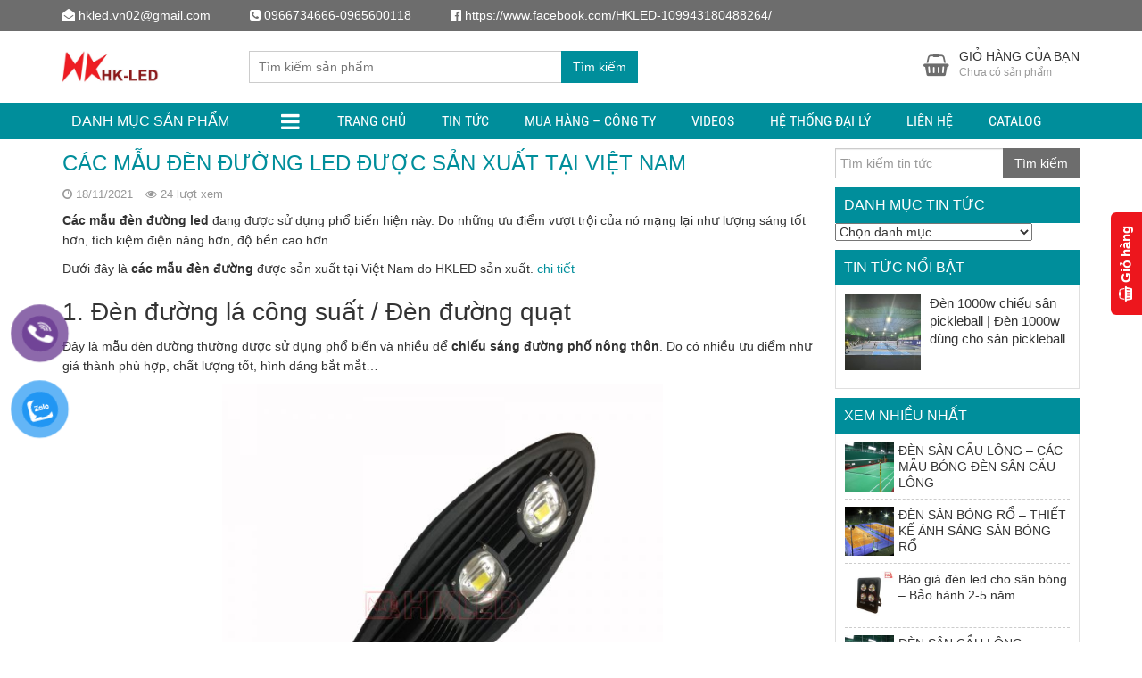

--- FILE ---
content_type: text/html; charset=UTF-8
request_url: https://sanxuatden.vn/cac-mau-den-duong-led-duoc-san-xuat-tai-viet-nam/
body_size: 27496
content:
<!DOCTYPE html>
<html lang="vi">
  	<head itemscope itemtype="http://schema.org/WebSite">
	    <meta charset="UTF-8" />
		<title>CÁC MẪU ĐÈN ĐƯỜNG LED ĐƯỢC SẢN XUẤT TẠI VIỆT NAM</title>
		<link rel="profile" href="http://gmpg.org/xfn/11" />
	    <meta http-equiv="X-UA-Compatible" content="IE=edge,chrome=1">
	    <meta name="viewport" content="width=device-width, initial-scale=1, user-scalable=no">
	    <style type="text/css">
	    @font-face{font-family:'Roboto Condensed';font-style:normal;font-weight:400;src:local('Roboto Condensed'),local(RobotoCondensed-Regular),url(https://fonts.gstatic.com/s/robotocondensed/v13/Zd2E9abXLFGSr9G3YK2MsDrvev4WAjW489CRDHIkJ90.woff2) format("woff2");unicode-range:U+0460-052F,U+20B4,U+2DE0-2DFF,U+A640-A69F}@font-face{font-family:'Roboto Condensed';font-style:normal;font-weight:400;src:local('Roboto Condensed'),local(RobotoCondensed-Regular),url(https://fonts.gstatic.com/s/robotocondensed/v13/Zd2E9abXLFGSr9G3YK2MsCGXDOnx9ptx3UTSPTrfsgk.woff2) format("woff2");unicode-range:U+0400-045F,U+0490-0491,U+04B0-04B1,U+2116}@font-face{font-family:'Roboto Condensed';font-style:normal;font-weight:400;src:local('Roboto Condensed'),local(RobotoCondensed-Regular),url(https://fonts.gstatic.com/s/robotocondensed/v13/Zd2E9abXLFGSr9G3YK2MsAZ98xO_Wnt-JIem4AuLGfs.woff2) format("woff2");unicode-range:U+1F00-1FFF}@font-face{font-family:'Roboto Condensed';font-style:normal;font-weight:400;src:local('Roboto Condensed'),local(RobotoCondensed-Regular),url(https://fonts.gstatic.com/s/robotocondensed/v13/Zd2E9abXLFGSr9G3YK2MsE1G989qbVg6RT5ly5jB8V8.woff2) format("woff2");unicode-range:U+0370-03FF}@font-face{font-family:'Roboto Condensed';font-style:normal;font-weight:400;src:local('Roboto Condensed'),local(RobotoCondensed-Regular),url(https://fonts.gstatic.com/s/robotocondensed/v13/Zd2E9abXLFGSr9G3YK2MsJ84zb0nVte6liF9gGtpo1Y.woff2) format("woff2");unicode-range:U+0102-0103,U+1EA0-1EF9,U+20AB}@font-face{font-family:'Roboto Condensed';font-style:normal;font-weight:400;src:local('Roboto Condensed'),local(RobotoCondensed-Regular),url(https://fonts.gstatic.com/s/robotocondensed/v13/Zd2E9abXLFGSr9G3YK2MsD86pq2NkPzVgw_9lpT6RGI.woff2) format("woff2");unicode-range:U+0100-024F,U+1E00-1EFF,U+20A0-20AB,U+20AD-20CF,U+2C60-2C7F,U+A720-A7FF}@font-face{font-family:'Roboto Condensed';font-style:normal;font-weight:400;src:local('Roboto Condensed'),local(RobotoCondensed-Regular),url(https://fonts.gstatic.com/s/robotocondensed/v13/Zd2E9abXLFGSr9G3YK2MsDAdhzWOYhqHvOZMRGaEyPo.woff2) format("woff2");unicode-range:U+0000-00FF,U+0131,U+0152-0153,U+02C6,U+02DA,U+02DC,U+2000-206F,U+2074,U+20AC,U+2212,U+2215,U+E0FF,U+EFFD,U+F000}@font-face{font-family:'Roboto Condensed';font-style:normal;font-weight:700;src:local('Roboto Condensed Bold'),local(RobotoCondensed-Bold),url(https://fonts.gstatic.com/s/robotocondensed/v13/b9QBgL0iMZfDSpmcXcE8nDW5FUgIgejJvrHuLWqrSMw.woff2) format("woff2");unicode-range:U+0460-052F,U+20B4,U+2DE0-2DFF,U+A640-A69F}@font-face{font-family:'Roboto Condensed';font-style:normal;font-weight:700;src:local('Roboto Condensed Bold'),local(RobotoCondensed-Bold),url(https://fonts.gstatic.com/s/robotocondensed/v13/b9QBgL0iMZfDSpmcXcE8nA30BZHTGu2N_DqssQcMQNQ.woff2) format("woff2");unicode-range:U+0400-045F,U+0490-0491,U+04B0-04B1,U+2116}@font-face{font-family:'Roboto Condensed';font-style:normal;font-weight:700;src:local('Roboto Condensed Bold'),local(RobotoCondensed-Bold),url(https://fonts.gstatic.com/s/robotocondensed/v13/b9QBgL0iMZfDSpmcXcE8nPDoBG10JtAX-GAwn6iwU1Y.woff2) format("woff2");unicode-range:U+1F00-1FFF}@font-face{font-family:'Roboto Condensed';font-style:normal;font-weight:700;src:local('Roboto Condensed Bold'),local(RobotoCondensed-Bold),url(https://fonts.gstatic.com/s/robotocondensed/v13/b9QBgL0iMZfDSpmcXcE8nGhQuge17febRYSUkWKdLWA.woff2) format("woff2");unicode-range:U+0370-03FF}@font-face{font-family:'Roboto Condensed';font-style:normal;font-weight:700;src:local('Roboto Condensed Bold'),local(RobotoCondensed-Bold),url(https://fonts.gstatic.com/s/robotocondensed/v13/b9QBgL0iMZfDSpmcXcE8nBBtmDLrZTTOm3p1EhiGCXc.woff2) format("woff2");unicode-range:U+0102-0103,U+1EA0-1EF9,U+20AB}@font-face{font-family:'Roboto Condensed';font-style:normal;font-weight:700;src:local('Roboto Condensed Bold'),local(RobotoCondensed-Bold),url(https://fonts.gstatic.com/s/robotocondensed/v13/b9QBgL0iMZfDSpmcXcE8nEV356qNqHCUb41pS3zqMSE.woff2) format("woff2");unicode-range:U+0100-024F,U+1E00-1EFF,U+20A0-20AB,U+20AD-20CF,U+2C60-2C7F,U+A720-A7FF}@font-face{font-family:'Roboto Condensed';font-style:normal;font-weight:700;src:local('Roboto Condensed Bold'),local(RobotoCondensed-Bold),url(https://fonts.gstatic.com/s/robotocondensed/v13/b9QBgL0iMZfDSpmcXcE8nHm2hrkyco9jQ3NKMXpgOBg.woff2) format("woff2");unicode-range:U+0000-00FF,U+0131,U+0152-0153,U+02C6,U+02DA,U+02DC,U+2000-206F,U+2074,U+20AC,U+2212,U+2215,U+E0FF,U+EFFD,U+F000}
	.scrollTo_top, .show_phone_mobile {
		bottom:5px !important;
	}  
.thiet-bi, .hosting-nen-dung{
   margin-top:10px;
  
}
.thiet-bi p, .hosting-nen-dung h4{
        color: #e67e22;
    font-weight: bold;
    text-align: center;
    padding-top: 10px;
}
.khuyenmaihosting
 {

    margin: 0px;
    padding: 0px;
  
    
 text-align: left;
}
.khuyenmaihosting ul
{
  list-style-type: none;
  padding:0px;
  margin:0px;
}
.khuyenmaihosting ul li:before {
    content: "•"; 
    padding-right: 5px;
    color: #1E8CBE; 
}	
	.mybutton {
  display: inline-block;
  height: 50px;
  line-height: 50px;
  
  padding-right:30px;
   padding-left:70px;
  position: relative;
  background-color:rgb(41,127,184);
  
  text-decoration: none;
  text-transform: uppercase;
  letter-spacing: 1px;
  margin-bottom: 15px;
  font-size: 15px !important;
  text-shadow:0px 1px 0px rgba(0,0,0,0.5);
-ms-filter:"progid:DXImageTransform.Microsoft.dropshadow(OffX=0,OffY=1,Color=#ff123852,Positive=true)";zoom:1;
filter:progid:DXImageTransform.Microsoft.dropshadow(OffX=0,OffY=1,Color=#ff123852,Positive=true);

  -moz-box-shadow:0px 2px 2px rgba(0,0,0,0.2);
  -webkit-box-shadow:0px 2px 2px rgba(0,0,0,0.2);
  box-shadow:0px 2px 2px rgba(0,0,0,0.2);
  -ms-filter:"progid:DXImageTransform.Microsoft.dropshadow(OffX=0,OffY=2,Color=#33000000,Positive=true)";
filter:progid:DXImageTransform.Microsoft.dropshadow(OffX=0,OffY=2,Color=#33000000,Positive=true);
}

.mybutton span {
  position: absolute;
  left: 0;
  width: 50px;
  background-color:rgba(0,0,0,0.5);
  text-align: center;

}

.mybutton:hover span, .mybutton.active span {
  background-color:rgb(0,102,26) !important;
  border-right: 1px solid  rgba(0,0,0,0.3) !important;
}
.mybutton:active, .mybutton:visited, .mybutton:link, .mybutton:hover {
	color: #ffffff !important;
}
.mybutton:active {
  margin-top: 2px;
  margin-bottom: 13px;

  -moz-box-shadow:0px 1px 0px rgba(255,255,255,0.5);
-webkit-box-shadow:0px 1px 0px rgba(255,255,255,0.5);
box-shadow:0px 1px 0px rgba(255,255,255,0.5);
-ms-filter:"progid:DXImageTransform.Microsoft.dropshadow(OffX=0,OffY=1,Color=#ccffffff,Positive=true)";
filter:progid:DXImageTransform.Microsoft.dropshadow(OffX=0,OffY=1,Color=#ccffffff,Positive=true);
}

.mybutton.orange, .mybutton.detail {
  background: #FF7F00;
}
article .entry-content .button {
 background:#0D97DB;
 width:150px;
}
article .entry-content .button:link, article .entry-content .button:active,
article .entry-content .button:visited 
{
    color:#ffffff !important;
}
.mybutton.purple, .mybutton.demo {
  background: #8e44ad;
}

.mybutton.turquoise {
  background: #1abc9c;
}

.mybutton.red {
  background: #e74c3c;
}
	.banggiatenmien {
		 margin: 0;
    width: 100%;
	}
	.banggiatenmien table {
    margin: 0;
    width: 100%;
    vertical-align: middle;
    border: none;
    border-spacing: 0;
    border-collapse: collapse;
    box-sizing: border-box;
}
.banggiatenmien tr {
	border-bottom: 1px solid #ededed;
	height:40px !important;
}
.banggiatenmien td {
    padding: 5px 0;
    border: none;
    vertical-align: middle;
}
.banggiatenmien .price {
	font-weight: bold;
	font-size: 110%;
	color: #777;
    padding: 0 5px 0 0;
}
.banggiatenmien .provider {
	width: 130px;
	font-size: .95em;
}
.banggiatenmien .provider a {
	color: #666;
}
.banggiatenmien .provider img {
	width: 40px;
    vertical-align: middle;
	padding-right: 5px;
}
.single-content img{
	width:auto !important;
	max-width:100% !important;
}
.banggiatenmien .action  {
	text-align:right;
}
.coupon-code{
    background-color: #669900;text-align: center;color: #fff;cursor: pointer;font-weight: bold;font-size: 14px;padding: 8px 15px;display: inline-block;margin-bottom: 10px;height: initial;border-radius: 4px;
    
}
.main_header {
    min-height:81px;
}
.woocommerce-page.columns-3 ul.products li.product, .woocommerce.columns-3 ul.products li.product {
	   
	    width: 33.33333% !important;
		
	  
	}
	
	form.cart .quantity {
		display:none;
	}
		.product .entry-summary form.cart .single_add_to_cart_button, .product .entry-summary form.cart .huong-dan-mua-hang{
			
			width:49.5%;
		}
		form.cart {
			margin-bottom:5px !important;
		}
		.product .entry-summary form.cart .single_add_to_cart_button{
			margin-right:0.5%;
		}
		.product .entry-summary form.cart .huong-dan-mua-hang{
		    margin-left: 0.5%;
			background-color:#FF7F00;
		}
		a.devvn_buy_now{
			max-width:100% !important;
			width:100%;
			margin:0px !important;
			
		}
		.devvn-popup-title, 
.popup-customer-info-group .devvn-order-btn {
			background:#1E8CBE !important;
		}
		/* Custom CSS */
.myheading 
{
font-weight: bold;
font-size: 15px;
border-left: 3px solid #33BCF2;
padding: 7px;
background-color: #F0EDE9;
width:100% !important;
}
.vrk-warning
 {
    margin: 10px 0 15px;
    padding: 10px;
    -webkit-border-radius: 10px;
    -moz-border-radius: 10px;
    border-radius: 10px;
    border: 1px dashed
}
.vrk-warning,
.entry-content .mgg-voucher-table .vrk-warning {
    border-color: #9d9c49;
    color: #555585;
    background: #fdfdcb
}
.vrk-warning h4 {
    margin: 5px;
    padding: 0;
    font-size: 18px
}
.vrk-warning p {
    font-size: 14px;
    color: #434E54;
    margin: 5px
}
.vrk-warning div {
clear: both;
width: 100%;
}
.vrk-warning ul{
display: block;
margin-top: 5px !important;
}
.menuStick .show_phone_mobile
	{
		bottom:5px;
	}
@media (max-width: 767px)
{
	.woocommerce-page.columns-3 ul.products li.product:nth-child(3n), .woocommerce.columns-3 ul.products li.product:nth-child(3n) 
	{
        border-right:none;
    }
	.header.sticky-header
	{
		width:100%;
		
		    top:0px;
			left:0px;
			
	}
	.header.sticky-header .search_header
	{
		display:none;
	}
	.header.sticky-header .main_header{
		min-height:60px  !important;
		height:60px !important;
	}
	.top_header{
		display:none !important;
	}
	.woocommerce-cart .wc-proceed-to-checkout a.checkout-button, .woocommerce-checkout .place-order input.button {
	width:100%;
			line-height:40px!important;
			height:40px !important;
			position:fixed;
			left:0px !important;
			bottom:0px !important;
			padding:0px !important;
			border-radius:0px;
			z-index:999999;
			margin-bottom:0px !important;
	}
	
	.menuStick .show_phone_mobile
	{
		bottom:45px;
	}
	.product .entry-summary form.cart .single_add_to_cart_button, .product .entry-summary form.cart .huong-dan-mua-hang{
			width:50%;
			line-height:40px;
			height:40px;
			padding-top:0px;
			text-align:center;
			vertical-align:middle;
			position:fixed;
			bottom:0px;
			border-radius:0px;
			margin:0px;
			
			z-index:999999;
			
			
		}
		
		.product .entry-summary form.cart .single_add_to_cart_button{
			left:0px;
		}
		.product .entry-summary form.cart .huong-dan-mua-hang{
		    right:0px;
		}
}
@media (max-width: 530px){
	.product .entry-summary form.cart .single_add_to_cart_button, .product .entry-summary form.cart .huong-dan-mua-hang{
		font-size:13px;
	}
}
@media (max-width: 399px){
	.product .entry-summary form.cart .single_add_to_cart_button, .product .entry-summary form.cart .huong-dan-mua-hang{
		font-size:12px;
	}
}
	    </style>
	    <meta property="fb:admins" content="2735933786442002"/>	    	    
	    <meta name='robots' content='index, follow, max-image-preview:large, max-snippet:-1, max-video-preview:-1' />

	<!-- This site is optimized with the Yoast SEO plugin v25.6 - https://yoast.com/wordpress/plugins/seo/ -->
	<meta name="description" content="Các mẫu đèn đường LED được HKLED sản xuất tại Việt Nam. Được bảo hành lên đến 3 năm ( Bảo hành cả cháy nổ chập điện cho khách hàng) - Liên hệ: 0966 734 666" />
	<link rel="canonical" href="https://sanxuatden.vn/cac-mau-den-duong-led-duoc-san-xuat-tai-viet-nam/" />
	<meta property="og:locale" content="vi_VN" />
	<meta property="og:type" content="article" />
	<meta property="og:title" content="CÁC MẪU ĐÈN ĐƯỜNG LED ĐƯỢC SẢN XUẤT TẠI VIỆT NAM" />
	<meta property="og:description" content="Các mẫu đèn đường LED được HKLED sản xuất tại Việt Nam. Được bảo hành lên đến 3 năm ( Bảo hành cả cháy nổ chập điện cho khách hàng) - Liên hệ: 0966 734 666" />
	<meta property="og:url" content="https://sanxuatden.vn/cac-mau-den-duong-led-duoc-san-xuat-tai-viet-nam/" />
	<meta property="og:site_name" content="HKLED - Sản xuất đèn LED tại Việt Nam" />
	<meta property="article:publisher" content="https://www.facebook.com/HKLED-109943180488264" />
	<meta property="article:published_time" content="2021-11-18T09:02:40+00:00" />
	<meta property="article:modified_time" content="2021-11-18T13:29:50+00:00" />
	<meta property="og:image" content="https://sanxuatden.vn/wp-content/uploads/2021/11/banner-ddm01.jpg" />
	<meta property="og:image:width" content="1920" />
	<meta property="og:image:height" content="1080" />
	<meta property="og:image:type" content="image/jpeg" />
	<meta name="author" content="admin" />
	<meta name="twitter:card" content="summary_large_image" />
	<meta name="twitter:creator" content="@HKLED_VN" />
	<meta name="twitter:site" content="@HKLED_VN" />
	<script type="application/ld+json" class="yoast-schema-graph">{"@context":"https://schema.org","@graph":[{"@type":"WebPage","@id":"https://sanxuatden.vn/cac-mau-den-duong-led-duoc-san-xuat-tai-viet-nam/","url":"https://sanxuatden.vn/cac-mau-den-duong-led-duoc-san-xuat-tai-viet-nam/","name":"CÁC MẪU ĐÈN ĐƯỜNG LED ĐƯỢC SẢN XUẤT TẠI VIỆT NAM","isPartOf":{"@id":"https://sanxuatden.vn/#website"},"primaryImageOfPage":{"@id":"https://sanxuatden.vn/cac-mau-den-duong-led-duoc-san-xuat-tai-viet-nam/#primaryimage"},"image":{"@id":"https://sanxuatden.vn/cac-mau-den-duong-led-duoc-san-xuat-tai-viet-nam/#primaryimage"},"thumbnailUrl":"https://sanxuatden.vn/wp-content/uploads/2021/11/banner-ddm01.jpg","datePublished":"2021-11-18T09:02:40+00:00","dateModified":"2021-11-18T13:29:50+00:00","author":{"@id":"https://sanxuatden.vn/#/schema/person/3aa1078e027d4836e3f9fcc60236d381"},"description":"Các mẫu đèn đường LED được HKLED sản xuất tại Việt Nam. Được bảo hành lên đến 3 năm ( Bảo hành cả cháy nổ chập điện cho khách hàng) - Liên hệ: 0966 734 666","breadcrumb":{"@id":"https://sanxuatden.vn/cac-mau-den-duong-led-duoc-san-xuat-tai-viet-nam/#breadcrumb"},"inLanguage":"vi","potentialAction":[{"@type":"ReadAction","target":["https://sanxuatden.vn/cac-mau-den-duong-led-duoc-san-xuat-tai-viet-nam/"]}]},{"@type":"ImageObject","inLanguage":"vi","@id":"https://sanxuatden.vn/cac-mau-den-duong-led-duoc-san-xuat-tai-viet-nam/#primaryimage","url":"https://sanxuatden.vn/wp-content/uploads/2021/11/banner-ddm01.jpg","contentUrl":"https://sanxuatden.vn/wp-content/uploads/2021/11/banner-ddm01.jpg","width":1920,"height":1080,"caption":"CÁC MẪU ĐÈN ĐƯỜNG"},{"@type":"BreadcrumbList","@id":"https://sanxuatden.vn/cac-mau-den-duong-led-duoc-san-xuat-tai-viet-nam/#breadcrumb","itemListElement":[{"@type":"ListItem","position":1,"name":"Trang chủ","item":"https://sanxuatden.vn/"},{"@type":"ListItem","position":2,"name":"Tin tức","item":"https://sanxuatden.vn/tin-tuc/"},{"@type":"ListItem","position":3,"name":"CÁC MẪU ĐÈN ĐƯỜNG LED ĐƯỢC SẢN XUẤT TẠI VIỆT NAM"}]},{"@type":"WebSite","@id":"https://sanxuatden.vn/#website","url":"https://sanxuatden.vn/","name":"HKled - Nhà sản xuất đèn Led tại Việt Nam","description":"Công nghệ tạo khác biệt","potentialAction":[{"@type":"SearchAction","target":{"@type":"EntryPoint","urlTemplate":"https://sanxuatden.vn/?s={search_term_string}"},"query-input":{"@type":"PropertyValueSpecification","valueRequired":true,"valueName":"search_term_string"}}],"inLanguage":"vi"},{"@type":"Person","@id":"https://sanxuatden.vn/#/schema/person/3aa1078e027d4836e3f9fcc60236d381","name":"admin","image":{"@type":"ImageObject","inLanguage":"vi","@id":"https://sanxuatden.vn/#/schema/person/image/","url":"https://secure.gravatar.com/avatar/?s=96&d=wavatar&r=g","contentUrl":"https://secure.gravatar.com/avatar/?s=96&d=wavatar&r=g","caption":"admin"}}]}</script>
	<!-- / Yoast SEO plugin. -->


<link rel="alternate" type="application/rss+xml" title="Dòng thông tin HKLED - Sản xuất đèn LED tại Việt Nam &raquo;" href="https://sanxuatden.vn/feed/" />
<link rel="alternate" type="application/rss+xml" title="HKLED - Sản xuất đèn LED tại Việt Nam &raquo; Dòng bình luận" href="https://sanxuatden.vn/comments/feed/" />
<link rel="alternate" type="application/rss+xml" title="HKLED - Sản xuất đèn LED tại Việt Nam &raquo; CÁC MẪU ĐÈN ĐƯỜNG LED ĐƯỢC SẢN XUẤT TẠI VIỆT NAM Dòng bình luận" href="https://sanxuatden.vn/cac-mau-den-duong-led-duoc-san-xuat-tai-viet-nam/feed/" />
<script type="text/javascript">
/* <![CDATA[ */
window._wpemojiSettings = {"baseUrl":"https:\/\/s.w.org\/images\/core\/emoji\/15.0.3\/72x72\/","ext":".png","svgUrl":"https:\/\/s.w.org\/images\/core\/emoji\/15.0.3\/svg\/","svgExt":".svg","source":{"concatemoji":"https:\/\/sanxuatden.vn\/wp-includes\/js\/wp-emoji-release.min.js?ver=6.6.4"}};
/*! This file is auto-generated */
!function(i,n){var o,s,e;function c(e){try{var t={supportTests:e,timestamp:(new Date).valueOf()};sessionStorage.setItem(o,JSON.stringify(t))}catch(e){}}function p(e,t,n){e.clearRect(0,0,e.canvas.width,e.canvas.height),e.fillText(t,0,0);var t=new Uint32Array(e.getImageData(0,0,e.canvas.width,e.canvas.height).data),r=(e.clearRect(0,0,e.canvas.width,e.canvas.height),e.fillText(n,0,0),new Uint32Array(e.getImageData(0,0,e.canvas.width,e.canvas.height).data));return t.every(function(e,t){return e===r[t]})}function u(e,t,n){switch(t){case"flag":return n(e,"\ud83c\udff3\ufe0f\u200d\u26a7\ufe0f","\ud83c\udff3\ufe0f\u200b\u26a7\ufe0f")?!1:!n(e,"\ud83c\uddfa\ud83c\uddf3","\ud83c\uddfa\u200b\ud83c\uddf3")&&!n(e,"\ud83c\udff4\udb40\udc67\udb40\udc62\udb40\udc65\udb40\udc6e\udb40\udc67\udb40\udc7f","\ud83c\udff4\u200b\udb40\udc67\u200b\udb40\udc62\u200b\udb40\udc65\u200b\udb40\udc6e\u200b\udb40\udc67\u200b\udb40\udc7f");case"emoji":return!n(e,"\ud83d\udc26\u200d\u2b1b","\ud83d\udc26\u200b\u2b1b")}return!1}function f(e,t,n){var r="undefined"!=typeof WorkerGlobalScope&&self instanceof WorkerGlobalScope?new OffscreenCanvas(300,150):i.createElement("canvas"),a=r.getContext("2d",{willReadFrequently:!0}),o=(a.textBaseline="top",a.font="600 32px Arial",{});return e.forEach(function(e){o[e]=t(a,e,n)}),o}function t(e){var t=i.createElement("script");t.src=e,t.defer=!0,i.head.appendChild(t)}"undefined"!=typeof Promise&&(o="wpEmojiSettingsSupports",s=["flag","emoji"],n.supports={everything:!0,everythingExceptFlag:!0},e=new Promise(function(e){i.addEventListener("DOMContentLoaded",e,{once:!0})}),new Promise(function(t){var n=function(){try{var e=JSON.parse(sessionStorage.getItem(o));if("object"==typeof e&&"number"==typeof e.timestamp&&(new Date).valueOf()<e.timestamp+604800&&"object"==typeof e.supportTests)return e.supportTests}catch(e){}return null}();if(!n){if("undefined"!=typeof Worker&&"undefined"!=typeof OffscreenCanvas&&"undefined"!=typeof URL&&URL.createObjectURL&&"undefined"!=typeof Blob)try{var e="postMessage("+f.toString()+"("+[JSON.stringify(s),u.toString(),p.toString()].join(",")+"));",r=new Blob([e],{type:"text/javascript"}),a=new Worker(URL.createObjectURL(r),{name:"wpTestEmojiSupports"});return void(a.onmessage=function(e){c(n=e.data),a.terminate(),t(n)})}catch(e){}c(n=f(s,u,p))}t(n)}).then(function(e){for(var t in e)n.supports[t]=e[t],n.supports.everything=n.supports.everything&&n.supports[t],"flag"!==t&&(n.supports.everythingExceptFlag=n.supports.everythingExceptFlag&&n.supports[t]);n.supports.everythingExceptFlag=n.supports.everythingExceptFlag&&!n.supports.flag,n.DOMReady=!1,n.readyCallback=function(){n.DOMReady=!0}}).then(function(){return e}).then(function(){var e;n.supports.everything||(n.readyCallback(),(e=n.source||{}).concatemoji?t(e.concatemoji):e.wpemoji&&e.twemoji&&(t(e.twemoji),t(e.wpemoji)))}))}((window,document),window._wpemojiSettings);
/* ]]> */
</script>
<style id='wp-emoji-styles-inline-css' type='text/css'>

	img.wp-smiley, img.emoji {
		display: inline !important;
		border: none !important;
		box-shadow: none !important;
		height: 1em !important;
		width: 1em !important;
		margin: 0 0.07em !important;
		vertical-align: -0.1em !important;
		background: none !important;
		padding: 0 !important;
	}
</style>
<link rel='stylesheet' id='wp-block-library-css' href='https://sanxuatden.vn/wp-includes/css/dist/block-library/style.min.css?ver=6.6.4' type='text/css' media='all' />
<style id='classic-theme-styles-inline-css' type='text/css'>
/*! This file is auto-generated */
.wp-block-button__link{color:#fff;background-color:#32373c;border-radius:9999px;box-shadow:none;text-decoration:none;padding:calc(.667em + 2px) calc(1.333em + 2px);font-size:1.125em}.wp-block-file__button{background:#32373c;color:#fff;text-decoration:none}
</style>
<style id='global-styles-inline-css' type='text/css'>
:root{--wp--preset--aspect-ratio--square: 1;--wp--preset--aspect-ratio--4-3: 4/3;--wp--preset--aspect-ratio--3-4: 3/4;--wp--preset--aspect-ratio--3-2: 3/2;--wp--preset--aspect-ratio--2-3: 2/3;--wp--preset--aspect-ratio--16-9: 16/9;--wp--preset--aspect-ratio--9-16: 9/16;--wp--preset--color--black: #000000;--wp--preset--color--cyan-bluish-gray: #abb8c3;--wp--preset--color--white: #ffffff;--wp--preset--color--pale-pink: #f78da7;--wp--preset--color--vivid-red: #cf2e2e;--wp--preset--color--luminous-vivid-orange: #ff6900;--wp--preset--color--luminous-vivid-amber: #fcb900;--wp--preset--color--light-green-cyan: #7bdcb5;--wp--preset--color--vivid-green-cyan: #00d084;--wp--preset--color--pale-cyan-blue: #8ed1fc;--wp--preset--color--vivid-cyan-blue: #0693e3;--wp--preset--color--vivid-purple: #9b51e0;--wp--preset--gradient--vivid-cyan-blue-to-vivid-purple: linear-gradient(135deg,rgba(6,147,227,1) 0%,rgb(155,81,224) 100%);--wp--preset--gradient--light-green-cyan-to-vivid-green-cyan: linear-gradient(135deg,rgb(122,220,180) 0%,rgb(0,208,130) 100%);--wp--preset--gradient--luminous-vivid-amber-to-luminous-vivid-orange: linear-gradient(135deg,rgba(252,185,0,1) 0%,rgba(255,105,0,1) 100%);--wp--preset--gradient--luminous-vivid-orange-to-vivid-red: linear-gradient(135deg,rgba(255,105,0,1) 0%,rgb(207,46,46) 100%);--wp--preset--gradient--very-light-gray-to-cyan-bluish-gray: linear-gradient(135deg,rgb(238,238,238) 0%,rgb(169,184,195) 100%);--wp--preset--gradient--cool-to-warm-spectrum: linear-gradient(135deg,rgb(74,234,220) 0%,rgb(151,120,209) 20%,rgb(207,42,186) 40%,rgb(238,44,130) 60%,rgb(251,105,98) 80%,rgb(254,248,76) 100%);--wp--preset--gradient--blush-light-purple: linear-gradient(135deg,rgb(255,206,236) 0%,rgb(152,150,240) 100%);--wp--preset--gradient--blush-bordeaux: linear-gradient(135deg,rgb(254,205,165) 0%,rgb(254,45,45) 50%,rgb(107,0,62) 100%);--wp--preset--gradient--luminous-dusk: linear-gradient(135deg,rgb(255,203,112) 0%,rgb(199,81,192) 50%,rgb(65,88,208) 100%);--wp--preset--gradient--pale-ocean: linear-gradient(135deg,rgb(255,245,203) 0%,rgb(182,227,212) 50%,rgb(51,167,181) 100%);--wp--preset--gradient--electric-grass: linear-gradient(135deg,rgb(202,248,128) 0%,rgb(113,206,126) 100%);--wp--preset--gradient--midnight: linear-gradient(135deg,rgb(2,3,129) 0%,rgb(40,116,252) 100%);--wp--preset--font-size--small: 13px;--wp--preset--font-size--medium: 20px;--wp--preset--font-size--large: 36px;--wp--preset--font-size--x-large: 42px;--wp--preset--spacing--20: 0.44rem;--wp--preset--spacing--30: 0.67rem;--wp--preset--spacing--40: 1rem;--wp--preset--spacing--50: 1.5rem;--wp--preset--spacing--60: 2.25rem;--wp--preset--spacing--70: 3.38rem;--wp--preset--spacing--80: 5.06rem;--wp--preset--shadow--natural: 6px 6px 9px rgba(0, 0, 0, 0.2);--wp--preset--shadow--deep: 12px 12px 50px rgba(0, 0, 0, 0.4);--wp--preset--shadow--sharp: 6px 6px 0px rgba(0, 0, 0, 0.2);--wp--preset--shadow--outlined: 6px 6px 0px -3px rgba(255, 255, 255, 1), 6px 6px rgba(0, 0, 0, 1);--wp--preset--shadow--crisp: 6px 6px 0px rgba(0, 0, 0, 1);}:where(.is-layout-flex){gap: 0.5em;}:where(.is-layout-grid){gap: 0.5em;}body .is-layout-flex{display: flex;}.is-layout-flex{flex-wrap: wrap;align-items: center;}.is-layout-flex > :is(*, div){margin: 0;}body .is-layout-grid{display: grid;}.is-layout-grid > :is(*, div){margin: 0;}:where(.wp-block-columns.is-layout-flex){gap: 2em;}:where(.wp-block-columns.is-layout-grid){gap: 2em;}:where(.wp-block-post-template.is-layout-flex){gap: 1.25em;}:where(.wp-block-post-template.is-layout-grid){gap: 1.25em;}.has-black-color{color: var(--wp--preset--color--black) !important;}.has-cyan-bluish-gray-color{color: var(--wp--preset--color--cyan-bluish-gray) !important;}.has-white-color{color: var(--wp--preset--color--white) !important;}.has-pale-pink-color{color: var(--wp--preset--color--pale-pink) !important;}.has-vivid-red-color{color: var(--wp--preset--color--vivid-red) !important;}.has-luminous-vivid-orange-color{color: var(--wp--preset--color--luminous-vivid-orange) !important;}.has-luminous-vivid-amber-color{color: var(--wp--preset--color--luminous-vivid-amber) !important;}.has-light-green-cyan-color{color: var(--wp--preset--color--light-green-cyan) !important;}.has-vivid-green-cyan-color{color: var(--wp--preset--color--vivid-green-cyan) !important;}.has-pale-cyan-blue-color{color: var(--wp--preset--color--pale-cyan-blue) !important;}.has-vivid-cyan-blue-color{color: var(--wp--preset--color--vivid-cyan-blue) !important;}.has-vivid-purple-color{color: var(--wp--preset--color--vivid-purple) !important;}.has-black-background-color{background-color: var(--wp--preset--color--black) !important;}.has-cyan-bluish-gray-background-color{background-color: var(--wp--preset--color--cyan-bluish-gray) !important;}.has-white-background-color{background-color: var(--wp--preset--color--white) !important;}.has-pale-pink-background-color{background-color: var(--wp--preset--color--pale-pink) !important;}.has-vivid-red-background-color{background-color: var(--wp--preset--color--vivid-red) !important;}.has-luminous-vivid-orange-background-color{background-color: var(--wp--preset--color--luminous-vivid-orange) !important;}.has-luminous-vivid-amber-background-color{background-color: var(--wp--preset--color--luminous-vivid-amber) !important;}.has-light-green-cyan-background-color{background-color: var(--wp--preset--color--light-green-cyan) !important;}.has-vivid-green-cyan-background-color{background-color: var(--wp--preset--color--vivid-green-cyan) !important;}.has-pale-cyan-blue-background-color{background-color: var(--wp--preset--color--pale-cyan-blue) !important;}.has-vivid-cyan-blue-background-color{background-color: var(--wp--preset--color--vivid-cyan-blue) !important;}.has-vivid-purple-background-color{background-color: var(--wp--preset--color--vivid-purple) !important;}.has-black-border-color{border-color: var(--wp--preset--color--black) !important;}.has-cyan-bluish-gray-border-color{border-color: var(--wp--preset--color--cyan-bluish-gray) !important;}.has-white-border-color{border-color: var(--wp--preset--color--white) !important;}.has-pale-pink-border-color{border-color: var(--wp--preset--color--pale-pink) !important;}.has-vivid-red-border-color{border-color: var(--wp--preset--color--vivid-red) !important;}.has-luminous-vivid-orange-border-color{border-color: var(--wp--preset--color--luminous-vivid-orange) !important;}.has-luminous-vivid-amber-border-color{border-color: var(--wp--preset--color--luminous-vivid-amber) !important;}.has-light-green-cyan-border-color{border-color: var(--wp--preset--color--light-green-cyan) !important;}.has-vivid-green-cyan-border-color{border-color: var(--wp--preset--color--vivid-green-cyan) !important;}.has-pale-cyan-blue-border-color{border-color: var(--wp--preset--color--pale-cyan-blue) !important;}.has-vivid-cyan-blue-border-color{border-color: var(--wp--preset--color--vivid-cyan-blue) !important;}.has-vivid-purple-border-color{border-color: var(--wp--preset--color--vivid-purple) !important;}.has-vivid-cyan-blue-to-vivid-purple-gradient-background{background: var(--wp--preset--gradient--vivid-cyan-blue-to-vivid-purple) !important;}.has-light-green-cyan-to-vivid-green-cyan-gradient-background{background: var(--wp--preset--gradient--light-green-cyan-to-vivid-green-cyan) !important;}.has-luminous-vivid-amber-to-luminous-vivid-orange-gradient-background{background: var(--wp--preset--gradient--luminous-vivid-amber-to-luminous-vivid-orange) !important;}.has-luminous-vivid-orange-to-vivid-red-gradient-background{background: var(--wp--preset--gradient--luminous-vivid-orange-to-vivid-red) !important;}.has-very-light-gray-to-cyan-bluish-gray-gradient-background{background: var(--wp--preset--gradient--very-light-gray-to-cyan-bluish-gray) !important;}.has-cool-to-warm-spectrum-gradient-background{background: var(--wp--preset--gradient--cool-to-warm-spectrum) !important;}.has-blush-light-purple-gradient-background{background: var(--wp--preset--gradient--blush-light-purple) !important;}.has-blush-bordeaux-gradient-background{background: var(--wp--preset--gradient--blush-bordeaux) !important;}.has-luminous-dusk-gradient-background{background: var(--wp--preset--gradient--luminous-dusk) !important;}.has-pale-ocean-gradient-background{background: var(--wp--preset--gradient--pale-ocean) !important;}.has-electric-grass-gradient-background{background: var(--wp--preset--gradient--electric-grass) !important;}.has-midnight-gradient-background{background: var(--wp--preset--gradient--midnight) !important;}.has-small-font-size{font-size: var(--wp--preset--font-size--small) !important;}.has-medium-font-size{font-size: var(--wp--preset--font-size--medium) !important;}.has-large-font-size{font-size: var(--wp--preset--font-size--large) !important;}.has-x-large-font-size{font-size: var(--wp--preset--font-size--x-large) !important;}
:where(.wp-block-post-template.is-layout-flex){gap: 1.25em;}:where(.wp-block-post-template.is-layout-grid){gap: 1.25em;}
:where(.wp-block-columns.is-layout-flex){gap: 2em;}:where(.wp-block-columns.is-layout-grid){gap: 2em;}
:root :where(.wp-block-pullquote){font-size: 1.5em;line-height: 1.6;}
</style>
<link rel='stylesheet' id='contact-form-7-css' href='https://sanxuatden.vn/wp-content/plugins/contact-form-7/includes/css/styles.css?ver=6.0.6' type='text/css' media='all' />
<link rel='stylesheet' id='devvn-quickbuy-style-css' href='https://sanxuatden.vn/wp-content/plugins/devvn-quick-buy/css/devvn-quick-buy.css?ver=1.0.4' type='text/css' media='all' />
<link rel='stylesheet' id='woocommerce-layout-css' href='https://sanxuatden.vn/wp-content/plugins/woocommerce/assets/css/woocommerce-layout.css?ver=9.8.6' type='text/css' media='all' />
<link rel='stylesheet' id='woocommerce-smallscreen-css' href='https://sanxuatden.vn/wp-content/plugins/woocommerce/assets/css/woocommerce-smallscreen.css?ver=9.8.6' type='text/css' media='only screen and (max-width: 768px)' />
<link rel='stylesheet' id='woocommerce-general-css' href='https://sanxuatden.vn/wp-content/plugins/woocommerce/assets/css/woocommerce.css?ver=9.8.6' type='text/css' media='all' />
<style id='woocommerce-inline-inline-css' type='text/css'>
.woocommerce form .form-row .required { visibility: visible; }
</style>
<link rel='stylesheet' id='pzf-style-css' href='https://sanxuatden.vn/wp-content/plugins/button-contact-vr/legacy/css/style.css?ver=1' type='text/css' media='all' />
<link rel='stylesheet' id='woo-variation-swatches-css' href='https://sanxuatden.vn/wp-content/plugins/woo-variation-swatches/assets/css/frontend.min.css?ver=1762885207' type='text/css' media='all' />
<style id='woo-variation-swatches-inline-css' type='text/css'>
:root {
--wvs-tick:url("data:image/svg+xml;utf8,%3Csvg filter='drop-shadow(0px 0px 2px rgb(0 0 0 / .8))' xmlns='http://www.w3.org/2000/svg'  viewBox='0 0 30 30'%3E%3Cpath fill='none' stroke='%23ffffff' stroke-linecap='round' stroke-linejoin='round' stroke-width='4' d='M4 16L11 23 27 7'/%3E%3C/svg%3E");

--wvs-cross:url("data:image/svg+xml;utf8,%3Csvg filter='drop-shadow(0px 0px 5px rgb(255 255 255 / .6))' xmlns='http://www.w3.org/2000/svg' width='72px' height='72px' viewBox='0 0 24 24'%3E%3Cpath fill='none' stroke='%23ff0000' stroke-linecap='round' stroke-width='0.6' d='M5 5L19 19M19 5L5 19'/%3E%3C/svg%3E");
--wvs-single-product-item-width:30px;
--wvs-single-product-item-height:30px;
--wvs-single-product-item-font-size:13px}
</style>
<link rel='stylesheet' id='brands-styles-css' href='https://sanxuatden.vn/wp-content/plugins/woocommerce/assets/css/brands.css?ver=9.8.6' type='text/css' media='all' />
<link rel='stylesheet' id='style-css' href='https://sanxuatden.vn/wp-content/themes/shopdevvn/css/devvn_style.css?ver=1.02' type='text/css' media='all' />
<link rel='stylesheet' id='respon-css' href='https://sanxuatden.vn/wp-content/themes/shopdevvn/css/respon.css?ver=1.02' type='text/css' media='all' />
<script type="text/javascript" src="https://sanxuatden.vn/wp-includes/js/jquery/jquery.min.js?ver=3.7.1" id="jquery-core-js"></script>
<script type="text/javascript" src="https://sanxuatden.vn/wp-includes/js/jquery/jquery-migrate.min.js?ver=3.4.1" id="jquery-migrate-js"></script>
<script type="text/javascript" src="https://sanxuatden.vn/wp-content/plugins/woocommerce/assets/js/jquery-blockui/jquery.blockUI.min.js?ver=2.7.0-wc.9.8.6" id="jquery-blockui-js" data-wp-strategy="defer"></script>
<script type="text/javascript" id="wc-add-to-cart-js-extra">
/* <![CDATA[ */
var wc_add_to_cart_params = {"ajax_url":"\/wp-admin\/admin-ajax.php","wc_ajax_url":"\/?wc-ajax=%%endpoint%%","i18n_view_cart":"Xem gi\u1ecf h\u00e0ng","cart_url":"https:\/\/sanxuatden.vn\/gio-hang\/","is_cart":"","cart_redirect_after_add":"no"};
/* ]]> */
</script>
<script type="text/javascript" src="https://sanxuatden.vn/wp-content/plugins/woocommerce/assets/js/frontend/add-to-cart.min.js?ver=9.8.6" id="wc-add-to-cart-js" defer="defer" data-wp-strategy="defer"></script>
<script type="text/javascript" src="https://sanxuatden.vn/wp-content/plugins/woocommerce/assets/js/js-cookie/js.cookie.min.js?ver=2.1.4-wc.9.8.6" id="js-cookie-js" defer="defer" data-wp-strategy="defer"></script>
<script type="text/javascript" id="woocommerce-js-extra">
/* <![CDATA[ */
var woocommerce_params = {"ajax_url":"\/wp-admin\/admin-ajax.php","wc_ajax_url":"\/?wc-ajax=%%endpoint%%","i18n_password_show":"Hi\u1ec3n th\u1ecb m\u1eadt kh\u1ea9u","i18n_password_hide":"\u1ea8n m\u1eadt kh\u1ea9u"};
/* ]]> */
</script>
<script type="text/javascript" src="https://sanxuatden.vn/wp-content/plugins/woocommerce/assets/js/frontend/woocommerce.min.js?ver=9.8.6" id="woocommerce-js" defer="defer" data-wp-strategy="defer"></script>
<link rel="https://api.w.org/" href="https://sanxuatden.vn/wp-json/" /><link rel="alternate" title="JSON" type="application/json" href="https://sanxuatden.vn/wp-json/wp/v2/posts/7662" /><link rel="EditURI" type="application/rsd+xml" title="RSD" href="https://sanxuatden.vn/xmlrpc.php?rsd" />
<link rel='shortlink' href='https://sanxuatden.vn/?p=7662' />
<link rel="alternate" title="oNhúng (JSON)" type="application/json+oembed" href="https://sanxuatden.vn/wp-json/oembed/1.0/embed?url=https%3A%2F%2Fsanxuatden.vn%2Fcac-mau-den-duong-led-duoc-san-xuat-tai-viet-nam%2F" />
<link rel="alternate" title="oNhúng (XML)" type="text/xml+oembed" href="https://sanxuatden.vn/wp-json/oembed/1.0/embed?url=https%3A%2F%2Fsanxuatden.vn%2Fcac-mau-den-duong-led-duoc-san-xuat-tai-viet-nam%2F&#038;format=xml" />
<!-- Google tag (gtag.js) -->
<script async src="https://www.googletagmanager.com/gtag/js?id=G-C30QW1EKZV"></script>
<script>
  window.dataLayer = window.dataLayer || [];
  function gtag(){dataLayer.push(arguments);}
  gtag('js', new Date());

  gtag('config', 'G-C30QW1EKZV');
</script>
<meta name="google-site-verification" content="pXMTJYSfQFHTMTAeu54EnMvg005tM_QVPO6R5XcaXxg" />
	<script type="application/ld+json">
		{
	"@context": "http://schema.org/",
	  	"@type": "LightingStore",
		"url": "https://sanxuatden.vn/",
		"hasMap": "https://goo.gl/maps/YbiXHtjPVmejj3aa9",	
		"email": "hkled.vn02@gmail.com",
	  	"address": {
	    	"@type": "PostalAddress",
	    	"addressLocality": "Hà Đông",
	    	"addressRegion": "Hà Nội",
	    	"postalCode":"100000",
	    	"streetAddress": "Số 938, Quang Trung, Yên Nghĩa, Hà Đông, Hà Nội 100000"
	  	},
	  	"description": "Bạn đang có nhu cầu về thiết bị chiếu sáng? HKLED chúng tôi chuyên sản xuất, lắp ráp đèn LED chất lượng cao, phục vụ cho các nhu cầu như đèn đường LED, đèn nhà xưởng, nhà thi đấu đèn pha LED sân bóng đá, bóng chuyền, tennis,…với đủ các loại công suất. Đèn sử dụng các linh kiện của các nhà sản xuất hàng đầu trong lĩnh vực chiếu sáng như Philips, Mean Well, Brightlux,…đảm bảo về chất lượng, độ bền, tuổi thọ và tiết kiệm điện năng.",
		"name": "HKLED - Sản xuất đèn LED tại Việt Nam",
	  	"telephone": "0966.734.666 – 0965.600.118",
	  	"openingHours": [ "Mo-Sa 08:00-17:00"],
	  	"geo": {
	    	"@type": "GeoCoordinates",
	   	"latitude": "20.9463051",
	    	"longitude": "105.741867"
	 		}, 			
	  	"sameAs" : [ "https://www.facebook.com/HKLED-109943180488264/",
	    	"https://www.youtube.com/channel/UC-Fjhgv5j54Y3HJX-P2g3YA/",
	"https://twitter.com/HKLED_VN/" ]
		}
}
</script>
<script src="https://maps.googleapis.com/maps/api/js?key=YOUR_API_KEY&callback=initMap"
    async defer></script>
<!-- Global site tag (gtag.js) - Google Ads: 925585087 -->
<script async src="https://www.googletagmanager.com/gtag/js?id=AW-925585087"></script>
<script>
  window.dataLayer = window.dataLayer || [];
  function gtag(){dataLayer.push(arguments);}
  gtag('js', new Date());

  gtag('config', 'AW-925585087');
</script>
<script>
  gtag('event', 'page_view', {
    'send_to': 'AW-925585087',
    'ecomm_prodid': 'replace with value'
  });
</script>
<script>
  document.addEventListener("DOMContentLoaded", function (event) {
    jQuery('a[href*="tel:"]').on('click', function () {
      gtag('event', 'conversion', {'send_to': 'AW-925585087/TcWACLP7uPgCEL-drbkD'});
  }); 
</script>
<!-- Event snippet for Lượt nhấp vào SĐT trên web sanxuatden.vn conversion page
In your html page, add the snippet and call gtag_report_conversion when someone clicks on the chosen link or button. -->
<script>
function gtag_report_conversion(url) {
  var callback = function () {
    if (typeof(url) != 'undefined') {
      window.location = url;
    }
  };
  gtag('event', 'conversion', {
      'send_to': 'AW-925585087/JujPCKKT5OwDEL-drbkD',
      'event_callback': callback
  });
  return false;
}
</script>	<style type="text/css">
        .bx-wrapper .bx-pager.bx-default-pager a,.wpcf7-form-control.wpcf7-submit,form#searchform #searchsubmit:hover,.search_header button#searchsubmit {border:1px solid #008e9b;}
        .bx-wrapper .bx-pager.bx-default-pager a.active,.bx-wrapper .bx-pager.bx-default-pager a:focus,.bx-wrapper .bx-pager.bx-default-pager a:hover,.paginate_links .current,.paginate_links .page-numbers:hover,.wpcf7-form-control.wpcf7-submit,form#searchform #searchsubmit:hover,.search_header button#searchsubmit,.popup_cart .buttons .wc-forward,.menu_header_wrap,.section_cvp_title h3,.section_cvp_title h2,h3.title-sidebar,div#product_thumbnails .owl-prev,div#product_thumbnails .owl-next,.woocommerce #respond input#submit,.woocommerce a.button,.woocommerce button.button,.woocommerce input.button,.cart_after_content_title h2,.thongbao_khuyenmai,.section_noi_dung_khuyen_mai .tinymce,ul.devvn_sub_menu li a:hover,.devvn_mega_menu_title h2:before,.devvn_mega_menu_image h2:before,a.read_more:hover,.nav-links a:hover {background:#008e9b;}
        .section_cvp_title h3:after{border-left: 30px solid #008e9b;}
        a:hover,a:focus,h1.title-page,.top_header a:hover,.woocommerce .popup_cart ul.cart_list li .amount,.woocommerce .popup_cart ul.product_list_widget li .amount,a.section_cvp_link,h1.page-title,.woocommerce .widget_layered_nav.block-sidebar ul li .count,.woocommerce .widget_layered_nav.block-sidebar ul li.chosen a,.woocommerce .widget_layered_nav_filters.block-sidebar ul li .count,.woocommerce .widget_layered_nav_filters.block-sidebar ul li.chosen a,.woocommerce .widget_layered_nav.block-sidebar ul li a:active,.woocommerce .widget_layered_nav.block-sidebar ul li a:focus,.woocommerce .widget_layered_nav.block-sidebar ul li a:hover,.woocommerce .widget_layered_nav_filters.block-sidebar ul li a:active,.woocommerce .widget_layered_nav_filters.block-sidebar ul li a:focus,.woocommerce .widget_layered_nav_filters.block-sidebar ul li a:hover,.woocommerce .widget_layered_nav.block-sidebar ul li .count,.woocommerce .widget_layered_nav.block-sidebar ul li.chosen a,.woocommerce .widget_layered_nav_filters.block-sidebar ul li .count,.woocommerce .widget_layered_nav_filters.block-sidebar ul li.chosen a,.product_meta .sku,.product_meta a,.related.products h2,.up-sells.upsells.products h2,div#contact_to_buy h3,.cart_totals h2,.woocommerce-info:before,div#customer_details h3,h3#order_review_heading,ul.devvn_mega_menu_ul > li:hover > a,.woocommerce ul.cart_list li ins,.woocommerce ul.product_list_widget li ins,.woocommerce ul.cart_list li .amount,.woocommerce ul.product_list_widget li .amount,h2.post-title a:hover,.contact-detail ul li span,.woocommerce div.product p.price,.woocommerce div.product span.price,.woocommerce ul.products li.product .price,.woocommerce div.product p.price,.tinymce a {color:#008e9b}
        .section_cvp_title,h1.page-title {border-bottom:2px solid #008e9b}
        .woocommerce .widget_layered_nav.block-sidebar ul li a:active::before,.woocommerce .widget_layered_nav.block-sidebar ul li a:focus::before,.woocommerce .widget_layered_nav.block-sidebar ul li a:hover::before,.woocommerce .widget_layered_nav.block-sidebar ul li.chosen a::before,.woocommerce .widget_layered_nav_filters.block-sidebar ul li a:active::before,.woocommerce .widget_layered_nav_filters.block-sidebar ul li a:focus::before,.woocommerce .widget_layered_nav_filters.block-sidebar ul li a:hover::before,.woocommerce .widget_layered_nav_filters.block-sidebar ul li.chosen a::before {color:#008e9b;border-color:#008e9b}
        .woocommerce .widget_price_filter .ui-slider .ui-slider-range,.woocommerce .widget_price_filter .ui-slider .ui-slider-handle {background-color:#008e9b}
        .product_meta {border-left:2px solid #008e9b}
        div#reviews div#comments {border-bottom:1px solid #008e9b}
        .woocommerce #respond input#submit.alt,.woocommerce a.button.alt,.woocommerce button.button.alt,.woocommerce input.button.alt {background-color:#008e9b}
        .cart_after_content {border:1px solid #008e9b}
        .woocommerce-info {border-top-color:#008e9b}
        .devvn_sub_mega_content,ul.devvn_sub_menu {border-left:5px solid #008e9b}
        .scrollTo_top{background:#008e9b !important;}
        /*second_site_color*/
        .scrollTo_top:hover{background: #db0000 !important;}
        .search_header button#searchsubmit:hover{background: #db0000;border: 1px solid #db0000;}
        .woocommerce span.onsale,.woocommerce ul.products li.product .onsale {background-color: #db0000;}
        footer.footer {background-color: #2D2D2D;}
        footer.footer a,footer.footer {color: #ffffff;}
        h3.title-sidebar-footer {color: #fff;}
        .top_header {background: #6d6d6d;}
        .top_header a,.top_header,.top_header a:hover {color: #fff;}
	</style>
    	<noscript><style>.woocommerce-product-gallery{ opacity: 1 !important; }</style></noscript>
	<link rel="icon" href="https://sanxuatden.vn/wp-content/uploads/2018/04/cropped-hkled-logo-520x520-32x32.jpg" sizes="32x32" />
<link rel="icon" href="https://sanxuatden.vn/wp-content/uploads/2018/04/cropped-hkled-logo-520x520-192x192.jpg" sizes="192x192" />
<link rel="apple-touch-icon" href="https://sanxuatden.vn/wp-content/uploads/2018/04/cropped-hkled-logo-520x520-180x180.jpg" />
<meta name="msapplication-TileImage" content="https://sanxuatden.vn/wp-content/uploads/2018/04/cropped-hkled-logo-520x520-270x270.jpg" />
<!-- Global site tag (gtag.js) - Google Analytics -->
<script async src="https://www.googletagmanager.com/gtag/js?id=UA-79720823-2"></script>
<script>
  window.dataLayer = window.dataLayer || [];
  function gtag(){dataLayer.push(arguments);}
  gtag('js', new Date());

  gtag('config', 'UA-79720823-2');
</script>
<script>
  window.addEventListener("load", function(event) {
      jQuery('[href="Tel: 0933734666"]').click(function() { 
        gtag('event', 'click', {
        'event_category': 'hotline',
        'event_label': '0933734666'
      });
    });
  });
</script>		<script>
	
	jQuery( document ).ready(function() {
		jQuery('img[data-lazy-src]').each(function() 
		{  
              var imgsrc = jQuery(this).attr("data-lazy-src");
              jQuery(this).attr('src',imgsrc);
        });    
	var tbay_bottom_header = jQuery('header.header');
   
        var CurrentScroll = 0;
        var tbay_width = jQuery(window).width();
        var header_height = tbay_bottom_header.height();
       
        jQuery(window).scroll(function() {
            if(tbay_width <= 767) {
				//alert('ss');
                var NextScroll = jQuery(this).scrollTop();
                if (NextScroll > header_height + 30) {
                    tbay_bottom_header.addClass('sticky-header');
                  
                } else {
                    tbay_bottom_header.removeClass('sticky-header');
                   
                }
               
            }
        });
    });
	
	</script>
  	</head>
  	<body class="post-template-default single single-post postid-7662 single-format-standard theme-shopdevvn woocommerce-no-js woo-variation-swatches wvs-behavior-blur-no-cross wvs-theme-shopdevvn wvs-tooltip devvn_desktop menu_only_stick" itemscope itemtype="http://schema.org/WebPage">
      	<header class="header" itemscope itemtype="http://schema.org/WPHeader">
  		  		<div class="top_header">
  			<div class="container">
  				<div class="top_header_left"><i class="fa fa-envelope-open" aria-hidden="true"></i> hkled.vn02@gmail.com</div>  				<div class="top_header_middle"><i class="fa fa-phone-square" aria-hidden="true"></i> 0966734666-0965600118</div>  				<div class="top_header_right"><i class="fa fa-facebook-official" aria-hidden="true"></i> https://www.facebook.com/HKLED-109943180488264/</div>  			</div>
  		</div>
  		  		<div class="main_header">
	  		<div class="container">
	  			<h2 class="logo">
		  					  			<a href="https://sanxuatden.vn/" title="Công nghệ tạo khác biệt"><img src="https://sanxuatden.vn/wp-content/uploads/2018/12/LOGO-HKLED-460x1000.jpg" alt="HKLED &#8211; Sản xuất đèn LED tại Việt Nam"/></a>
		  		</h2>
		  		<div class="search_header">
		  			
<form role="search" method="get" class="woocommerce-product-search" action="https://sanxuatden.vn/">
	<input type="search" id="woocommerce-product-search-field" class="search-field" placeholder="Tìm kiếm sản phẩm" value="" name="s" title="Search for:" />
	<button type="submit" class="btn btn-default" id="searchsubmit">Tìm kiếm</button>
	<input type="hidden" name="post_type" value="product" />
</form>
		  		</div>
                		  		<div class="cart_header woocommerce">
		  			<div class="popup_cart_hover">
			  				<a class="cart-contents" href="https://sanxuatden.vn/gio-hang/" title="Hiển thị giỏ hàng">
		<span>Giỏ hàng của bạn</span>
					<small>Chưa có sản phẩm</small>
			</a>
			  			<div class="popup_cart">

<ul class="cart_list product_list_widget ">

	
		<li class="empty">Chưa có sản phẩm trong giỏ hàng.</li>

	
</ul><!-- end product list -->


</div>
		  			</div>
		  		</div>
                	  		</div>
  		</div>
        <div class="menu_header_wrap">
            <div class="container">
                                <div class="danhmuc_sanpham_menu">
                    <h3 class="title-sidebar click_open_mega">Danh mục sản phẩm<i class="fa fa-bars"></i></h3>
                    		<div class="devvn_mega_menu_wrap">
			<div class="devvn_mega_menu_box">
				<ul class="devvn_mega_menu_ul">
										<li class="">
						<a href="https://sanxuatden.vn/danh-muc/den-led-nha-xuong-nha-thi-dau/" title="Đèn led nhà xưởng - Nhà thi đấu"><i class="devvn_mega_menu_icon" style="background: url(https://sanxuatden.vn/wp-content/uploads/2018/04/den-led-nha-xuong-icon.png) no-repeat center center;"></i>Đèn led nhà xưởng - Nhà thi đấu</a>
												<i class="click_open_sub_megamenu">+</i>
						<div class="devvn_sub_mega_content" style="background: #fff url() no-repeat right bottom;">
							<div class="devvn_sub_mega_content_box devvn-megamenu-3-column">
																	<div class="devvn-mega-sub-column-3 devvn_sub_mega_content_column">
																			<div class="devvn_mega_menu_title">
	<h2>ĐÈN LED NHÀ XƯỞNG</h2>		<ul>
				<li><a href="https://sanxuatden.vn/danh-muc/den-led-nha-xuong-nha-thi-dau/den-led-nha-xuong/den-led-nha-xuong-cob/" title="ĐÈN LED NHÀ XƯỞNG CHIPLED COB">ĐÈN LED NHÀ XƯỞNG CHIPLED COB</a></li>
				<li><a href="https://sanxuatden.vn/danh-muc/den-led-nha-xuong-nha-thi-dau/den-led-nha-xuong/den-led-nha-xuong-smd/" title="ĐÈN LED NHÀ XƯỞNG SMD">ĐÈN LED NHÀ XƯỞNG SMD</a></li>
				<li><a href="https://sanxuatden.vn/danh-muc/den-led-nha-xuong-nha-thi-dau/den-led-nha-xuong/lden-led-nha-xuong-ufo/" title="ĐÈN LED NHÀ XƯỞNG UFO">ĐÈN LED NHÀ XƯỞNG UFO</a></li>
				<li><a href="https://sanxuatden.vn/danh-muc/den-led-nha-xuong-nha-thi-dau/den-led-nha-xuong/den-tuyp-led-t8/" title="ĐÈN LED NHÀ XƯỞNG">ĐÈN LED NHÀ XƯỞNG</a></li>
				<li><a href="https://sanxuatden.vn/danh-muc/den-led-nha-xuong-nha-thi-dau/den-nha-xuong-chong-chay-no" title="ĐÈN NHÀ XƯỞNG CHỐNG CHÁY NỔ">ĐÈN NHÀ XƯỞNG CHỐNG CHÁY NỔ</a></li>
				<li><a href="https://sanxuatden.vn/danh-muc/den-led-nha-xuong-nha-thi-dau/den-module-nha-xuong-cay-xang/" title="ĐÈN MODULE NHÀ XƯỞNG, CÂY XĂNG">ĐÈN MODULE NHÀ XƯỞNG, CÂY XĂNG</a></li>
			</ul>
	</div>																		</div>
																	<div class="devvn-mega-sub-column-3 devvn_sub_mega_content_column">
																			<div class="devvn_mega_menu_title">
	<h2>ĐÈN LED NHÀ THI ĐẤU</h2>		<ul>
				<li><a href="https://sanxuatden.vn/danh-muc/den-led-nha-xuong-nha-thi-dau/den-led-nha-thi-dau/nha-thi-dau-truong-hoc/" title="ĐÈN LED NHÀ THI ĐẤU TRƯỜNG HỌC">ĐÈN LED NHÀ THI ĐẤU TRƯỜNG HỌC</a></li>
				<li><a href="https://sanxuatden.vn/danh-muc/den-led-nha-xuong-nha-thi-dau/den-led-nha-thi-dau/den-led-nha-thi-dau-chuyen-nghiep/" title="ĐÈN LED NHÀ THI ĐẤU CHUYÊN NGHIỆP">ĐÈN LED NHÀ THI ĐẤU CHUYÊN NGHIỆP</a></li>
			</ul>
	</div>																		</div>
																	<div class="devvn-mega-sub-column-3 devvn_sub_mega_content_column">
																			<div class="devvn_mega_menu_title">
	<h2>ĐÈN LED SIÊU THỊ</h2>		<ul>
				<li><a href="https://sanxuatden.vn/danh-muc/den-led-nha-xuong-nha-thi-dau/den-led-nha-xuong/den-led-nha-xuong-cob/" title="ĐÈN LED CHIẾU SIÊU THỊ COB">ĐÈN LED CHIẾU SIÊU THỊ COB</a></li>
				<li><a href="" title="ĐÈN LED CHIẾU SIÊU THỊ SMD">ĐÈN LED CHIẾU SIÊU THỊ SMD</a></li>
			</ul>
	</div>																		</div>
															</div>
						</div>
											</li>
										<li class="">
						<a href="https://sanxuatden.vn/danh-muc/den-pha-led-san-bong/" title="Đèn pha led - Đèn sân bóng"><i class="devvn_mega_menu_icon" style="background: url(https://sanxuatden.vn/wp-content/uploads/2018/04/den-pha-icon.png) no-repeat center center;"></i>Đèn pha led - Đèn sân bóng</a>
												<i class="click_open_sub_megamenu">+</i>
						<div class="devvn_sub_mega_content" style="background: #fff url() no-repeat right bottom;">
							<div class="devvn_sub_mega_content_box devvn-megamenu-3-column">
																	<div class="devvn-mega-sub-column-3 devvn_sub_mega_content_column">
																			<div class="devvn_mega_menu_title">
	<h2>ĐÈN LED PHA CHIẾU SÁNG</h2>		<ul>
				<li><a href="https://sanxuatden.vn/danh-muc/den-pha-led-san-bong/den-pha-led-chieu-sang/den-pha-led-ngoai-troi-cob/" title="ĐÈN PHA LED CHIPLED COB">ĐÈN PHA LED CHIPLED COB</a></li>
				<li><a href="https://sanxuatden.vn/danh-muc/den-pha-led-san-bong/den-pha-led-module" title="ĐÈN PHA MODULE">ĐÈN PHA MODULE</a></li>
				<li><a href="https://sanxuatden.vn/danh-muc/den-pha-led-san-bong/den-led-pha-cau-cang" title="ĐÈN PHA LED CẦU CẢNG">ĐÈN PHA LED CẦU CẢNG</a></li>
				<li><a href="https://sanxuatden.vn/danh-muc/den-led-nha-xuong-nha-thi-dau/den-module-nha-xuong-cay-xang/" title="ĐÈN PHA LED CHIẾU NHÀ XƯỞNG">ĐÈN PHA LED CHIẾU NHÀ XƯỞNG</a></li>
			</ul>
	</div>																		</div>
																	<div class="devvn-mega-sub-column-3 devvn_sub_mega_content_column">
																			<div class="devvn_mega_menu_title">
	<h2>ĐÈN LED PHA SÂN BÓNG</h2>		<ul>
				<li><a href="https://sanxuatden.vn/danh-muc/den-pha-led-san-bong/den-pha-led-chieu-sang/den-pha-led-san-bong-da/" title="ĐÈN PHA LED SÂN BÓNG">ĐÈN PHA LED SÂN BÓNG</a></li>
				<li><a href="https://sanxuatden.vn/danh-muc/den-pha-led-san-bong/den-pha-led-chieu-sang/den-pha-led-san-quan-vot/" title="ĐÈN PHA LED SÂN TENNIS">ĐÈN PHA LED SÂN TENNIS</a></li>
				<li><a href="https://sanxuatden.vn/danh-muc/den-pha-led-san-bong/den-pha-led-chieu-sang/den-pha-led-san-bong-chuyen/" title="ĐÈN PHA LED SÂN BÓNG CHUYỀN">ĐÈN PHA LED SÂN BÓNG CHUYỀN</a></li>
				<li><a href="https://sanxuatden.vn/danh-muc/den-pha-led-san-bong/den-pha-led-chieu-sang/den-pha-led-san-cau-long/" title="ĐÈN PHA LED SÂN BÓNG RỔ">ĐÈN PHA LED SÂN BÓNG RỔ</a></li>
				<li><a href="https://sanxuatden.vn/danh-muc/den-pha-led-san-bong/den-pha-led-chieu-sang/den-pha-led-san-cau-long" title="ĐÈN PHA LED SÂN CẦU LÔNG">ĐÈN PHA LED SÂN CẦU LÔNG</a></li>
				<li><a href="https://sanxuatden.vn/danh-muc/den-pha-led-san-bong/den-san-pickleball" title="ĐÈN SÂN PICKLEBALL">ĐÈN SÂN PICKLEBALL</a></li>
			</ul>
	</div>																		</div>
																	<div class="devvn-mega-sub-column-3 devvn_sub_mega_content_column">
																			<div class="devvn_mega_menu_title">
	<h2>ĐÈN LED CÔNG TRÌNH</h2>		<ul>
				<li><a href="https://sanxuatden.vn/danh-muc/den-pha-led-san-bong/den-pha-led-chieu-sang/den-led-chieu-sang-cong-trinh/" title="ĐÈN LED CHIẾU CÔNG TRÌNH">ĐÈN LED CHIẾU CÔNG TRÌNH</a></li>
			</ul>
	</div>																		</div>
															</div>
						</div>
											</li>
										<li class="">
						<a href="https://sanxuatden.vn/danh-muc/den-duong-den-cao-ap" title="Đèn đường - Đèn cao áp"><i class="devvn_mega_menu_icon" style="background: url(https://sanxuatden.vn/wp-content/uploads/2018/04/den-led-duong-icon.png) no-repeat center center;"></i>Đèn đường - Đèn cao áp</a>
												<i class="click_open_sub_megamenu">+</i>
						<div class="devvn_sub_mega_content" style="background: #fff url() no-repeat right bottom;">
							<div class="devvn_sub_mega_content_box devvn-megamenu-3-column">
																	<div class="devvn-mega-sub-column-3 devvn_sub_mega_content_column">
																			<div class="devvn_mega_menu_title">
	<h2>Đèn đường LED</h2>		<ul>
				<li><a href="https://sanxuatden.vn/danh-muc/den-duong-den-cao-ap/den-duong-led-hinh-quat" title="Đèn đường LED hình quạt">Đèn đường LED hình quạt</a></li>
				<li><a href="https://sanxuatden.vn/danh-muc/den-duong-den-cao-ap/den-duong-led-hinh-luoi/" title="Đèn đường LED hình lưới">Đèn đường LED hình lưới</a></li>
				<li><a href="https://sanxuatden.vn/danh-muc/den-duong-den-cao-ap/den-duong-m10/" title="Đèn đường LED M10">Đèn đường LED M10</a></li>
				<li><a href="https://sanxuatden.vn/danh-muc/den-duong-den-cao-ap/den-duong-m11/" title="Đèn đường LED M11">Đèn đường LED M11</a></li>
				<li><a href="https://sanxuatden.vn/danh-muc/den-duong-den-cao-ap/den-duong-m12/" title="Đèn đường LED M12">Đèn đường LED M12</a></li>
				<li><a href="https://sanxuatden.vn/danh-muc/den-duong-den-cao-ap/den-duong-led-m13/" title="Đèn đường LED M13">Đèn đường LED M13</a></li>
				<li><a href="https://sanxuatden.vn/danh-muc/den-duong-den-cao-ap/den-led-duong-m14" title="Đèn đường LED M14">Đèn đường LED M14</a></li>
				<li><a href="https://sanxuatden.vn/danh-muc/den-duong-den-cao-ap/den-duong-led-m15/" title="Đèn đường LED M15">Đèn đường LED M15</a></li>
				<li><a href="https://sanxuatden.vn/danh-muc/den-duong-den-cao-ap/den-duong-led-m16/" title="Đèn đường LED M16">Đèn đường LED M16</a></li>
			</ul>
	</div>																		</div>
																	<div class="devvn-mega-sub-column-3 devvn_sub_mega_content_column">
																			<div class="devvn_mega_menu_title">
	<h2>Đèn đường LED Module</h2>		<ul>
				<li><a href="https://sanxuatden.vn/danh-muc/den-duong-den-cao-ap/den-duong-module-m1/" title="Đèn đường LED Module M1">Đèn đường LED Module M1</a></li>
				<li><a href="https://sanxuatden.vn/danh-muc/den-duong-den-cao-ap/den-duong-module-m2/" title="Đèn đường LED Module M2">Đèn đường LED Module M2</a></li>
				<li><a href="https://sanxuatden.vn/danh-muc/den-duong-den-cao-ap/den-duong-module-m3/" title="Đèn đường LED Module M3">Đèn đường LED Module M3</a></li>
				<li><a href="https://sanxuatden.vn/danh-muc/den-duong-den-cao-ap/den-duong-brp" title="Đèn đường LED BRP">Đèn đường LED BRP</a></li>
			</ul>
	</div>																		</div>
															</div>
						</div>
											</li>
										<li class="">
						<a href="https://sanxuatden.vn/danh-muc/linh-kien-den-led/" title="Linh kiện đèn Led"><i class="devvn_mega_menu_icon" style="background: url(https://sanxuatden.vn/wp-content/uploads/2018/04/linh-kien-icon-25x25.png) no-repeat center center;"></i>Linh kiện đèn Led</a>
												<i class="click_open_sub_megamenu">+</i>
						<div class="devvn_sub_mega_content" style="background: #fff url() no-repeat right bottom;">
							<div class="devvn_sub_mega_content_box devvn-megamenu-3-column">
																	<div class="devvn-mega-sub-column-3 devvn_sub_mega_content_column">
																			<div class="devvn_mega_menu_title">
	<h2>Linh kiện Led công nghiệp</h2>		<ul>
				<li><a href="https://sanxuatden.vn/danh-muc/linh-kien-den-led/nguon-den-led-cong-nghiep/" title="Nguồn đèn led">Nguồn đèn led</a></li>
				<li><a href="https://sanxuatden.vn/danh-muc/chipled-cong-nghiep/" title="Chipled">Chipled</a></li>
			</ul>
	</div>																		</div>
															</div>
						</div>
											</li>
										<li class="">
						<a href="https://sanxuatden.vn/danh-muc/den-led-cong-nghe/" title="Đèn Led công nghệ"><i class="devvn_mega_menu_icon" style="background: url(https://sanxuatden.vn/wp-content/uploads/2018/04/led-cong-nghe-icon.png) no-repeat center center;"></i>Đèn Led công nghệ</a>
												<i class="click_open_sub_megamenu">+</i>
						<div class="devvn_sub_mega_content" style="background: #fff url() no-repeat right bottom;">
							<div class="devvn_sub_mega_content_box devvn-megamenu-3-column">
																	<div class="devvn-mega-sub-column-3 devvn_sub_mega_content_column">
																			<div class="devvn_mega_menu_title">
	<h2>Đèn Led đánh cá</h2>		<ul>
				<li><a href="https://sanxuatden.vn/danh-muc/den-led-cong-nghe/den-led-danh-ca/den-danh-ca/" title="Đèn đánh cá">Đèn đánh cá</a></li>
				<li><a href="https://sanxuatden.vn/danh-muc/den-led-cong-nghe/den-led-danh-ca/den-led-nhu-ca/" title="Đèn nhử cá - gom cá">Đèn nhử cá - gom cá</a></li>
			</ul>
	</div>																		</div>
																	<div class="devvn-mega-sub-column-3 devvn_sub_mega_content_column">
																			<div class="devvn_mega_menu_title">
	<h2>Led năng lượng mặt trời</h2>		<ul>
				<li><a href="" title="Led chiếu sáng nội thất">Led chiếu sáng nội thất</a></li>
				<li><a href="" title="Led sân vườn">Led sân vườn</a></li>
				<li><a href="" title="Led cao áp - Đèn đường">Led cao áp - Đèn đường</a></li>
			</ul>
	</div>																		</div>
															</div>
						</div>
											</li>
										<li class="no-have-mega">
						<a href="https://sanxuatden.vn/danh-muc/den-san-vuon" title="ĐÈN SÂN VƯỜN"><i class="devvn_mega_menu_icon" style="background: url() no-repeat center center;"></i>ĐÈN SÂN VƯỜN</a>
												<i class="click_open_sub_megamenu">+</i>
						<ul class="devvn_sub_menu">
														<li>
								<a href="https://sanxuatden.vn/danh-muc/den-led-am-dat-den-led-am-san" title="ĐÈN LED ÂM ĐẤT - ĐÈN LED ÂM SÀN">ĐÈN LED ÂM ĐẤT - ĐÈN LED ÂM SÀN</a>							
							</li>
														<li>
								<a href="https://sanxuatden.vn/danh-muc/den-hat-thanh" title="ĐÈN HẮT THANH">ĐÈN HẮT THANH</a>							
							</li>
														<li>
								<a href="https://sanxuatden.vn/danh-muc/den-nam-san-vuon" title="ĐÈN NẤM SÂN VƯỜN">ĐÈN NẤM SÂN VƯỜN</a>							
							</li>
														<li>
								<a href="https://sanxuatden.vn/danh-muc/den-led-cam-co" title="ĐÈN LED CẮM CỎ">ĐÈN LED CẮM CỎ</a>							
							</li>
														<li>
								<a href="https://sanxuatden.vn/danh-muc/den-led-be-boi" title="ĐÈN LED BỂ BƠI">ĐÈN LED BỂ BƠI</a>							
							</li>
														<li>
								<a href="https://sanxuatden.vn/danh-muc/den-led-chieu-cot-toa-nha" title="ĐÈN LED CHIẾU CỘT TOÀ NHÀ">ĐÈN LED CHIẾU CỘT TOÀ NHÀ</a>							
							</li>
													</ul>
											</li>
									</ul>
			</div>
		</div>
		                </div>
                                                    <a href="#" class="button_open_menu"><i class="fa fa-bars"></i> Menu</a>
                    <div class="menu_header" role="navigation" itemscope="" itemtype="http://schema.org/SiteNavigationElement">
                        <ul id="menu-menu" class="menu"><li id="menu-item-31" class="menu-item menu-item-type-post_type menu-item-object-page menu-item-31"><a href="https://sanxuatden.vn/home/">Trang chủ</a></li>
<li id="menu-item-29" class="menu-item menu-item-type-post_type menu-item-object-page current_page_parent menu-item-has-children menu-item-29"><a href="https://sanxuatden.vn/tin-tuc/">Tin tức</a>
<ul class="sub-menu">
	<li id="menu-item-3367" class="menu-item menu-item-type-taxonomy menu-item-object-category current-post-ancestor current-menu-parent current-post-parent menu-item-3367"><a href="https://sanxuatden.vn/category/cong-nghe-den-led/">Công nghệ đèn Led</a></li>
	<li id="menu-item-3368" class="menu-item menu-item-type-taxonomy menu-item-object-category menu-item-3368"><a href="https://sanxuatden.vn/category/tin-tuc-cong-nghe/">Tin tức công nghệ</a></li>
	<li id="menu-item-3369" class="menu-item menu-item-type-taxonomy menu-item-object-category menu-item-3369"><a href="https://sanxuatden.vn/category/huong-dan-lap-dat-den-led/">Hướng dẫn lắp đặt đèn led</a></li>
</ul>
</li>
<li id="menu-item-28" class="menu-item menu-item-type-post_type menu-item-object-page menu-item-has-children menu-item-28"><a href="https://sanxuatden.vn/thong-tin-cong-ty/">MUA HÀNG &#8211; CÔNG TY</a>
<ul class="sub-menu">
	<li id="menu-item-1261" class="menu-item menu-item-type-post_type menu-item-object-page menu-item-1261"><a href="https://sanxuatden.vn/thong-tin-cong-ty/ve-hkled/">Thông tin DAISY Group</a></li>
	<li id="menu-item-1274" class="menu-item menu-item-type-post_type menu-item-object-page menu-item-1274"><a href="https://sanxuatden.vn/giay-to-cong-ty/">Hướng dẫn mua hàng</a></li>
	<li id="menu-item-1275" class="menu-item menu-item-type-post_type menu-item-object-page menu-item-1275"><a href="https://sanxuatden.vn/hinh-anh-cong-ty/">Hình ảnh Công ty</a></li>
</ul>
</li>
<li id="menu-item-183" class="menu-item menu-item-type-post_type_archive menu-item-object-videos menu-item-183"><a href="https://sanxuatden.vn/videos/">Videos</a></li>
<li id="menu-item-232" class="menu-item menu-item-type-post_type menu-item-object-page menu-item-232"><a href="https://sanxuatden.vn/he-thong-dai-ly/">Hệ thống đại lý</a></li>
<li id="menu-item-27" class="menu-item menu-item-type-post_type menu-item-object-page menu-item-27"><a href="https://sanxuatden.vn/lien-he/">Liên hệ</a></li>
<li id="menu-item-8756" class="menu-item menu-item-type-custom menu-item-object-custom menu-item-8756"><a href="https://drive.google.com/file/d/1QqVkaGEs_MW0_G67nBPS2yBbgyUwI-bT/view?usp=share_link">Catalog</a></li>
</ul>                    </div>
                            </div>
        </div>
        <div class="end_navpage"></div>
  	</header>
  	<div class="main_body">
  		<div class="container">
  			<div class="row row-padding-15">	<div class="main_container col-md-9 col-sm-9 col-xs-12">
		<main id="main" class="site-main" role="main">
						<div class="page_content">
							<header>
					<h1 class="title-page">CÁC MẪU ĐÈN ĐƯỜNG LED ĐƯỢC SẢN XUẤT TẠI VIỆT NAM</h1>					
					<div class="post-info">
	                	<span class="thetime updated"><i class="fa fa-clock-o"></i> <span>18/11/2021</span></span>
	                	<span class="post_count"><i class="fa fa-eye"></i> <span><p class="bawpvc-ajax-counter" data-id="7662">23 lượt xem</p></span></span>
	                </div>
				</header>
								<div class="tinymce">
											<p><strong>Các mẫu đèn đường led</strong> đang được sử dụng phổ biến hiện này. Do những ưu điểm vượt trội của nó mạng lại như lượng sáng tốt hơn, tích kiệm điện năng hơn, độ bền cao hơn&#8230;</p>
<p>Dưới đây là <strong>các mẫu đèn đường</strong> được sản xuất tại Việt Nam do HKLED sản xuất. <a href="https://sanxuatden.vn/danh-muc/den-duong-den-cao-ap/">chi tiết</a></p>
<h2>1. Đèn đường lá công suất / Đèn đường quạt</h2>
<p>Đây là mẫu đèn đường thường được sử dụng phổ biến và nhiều để <strong>chiếu sáng đường phố nông thôn</strong>. Do có nhiều ưu điểm như giá thành phù hợp, chất lượng tốt, hình dáng bắt mắt&#8230;</p>
<figure id="attachment_7663" aria-describedby="caption-attachment-7663" style="width: 494px" class="wp-caption aligncenter"><img fetchpriority="high" decoding="async" class=" wp-image-7663" src="https://sanxuatden.vn/wp-content/uploads/2021/10/den-duong-led-hinh-quat-100w-hkled-1.jpg" alt="CÁC MẪU ĐÈN ĐƯỜNG LÁ " width="494" height="494" srcset="https://sanxuatden.vn/wp-content/uploads/2021/10/den-duong-led-hinh-quat-100w-hkled-1.jpg 800w, https://sanxuatden.vn/wp-content/uploads/2021/10/den-duong-led-hinh-quat-100w-hkled-1-150x150.jpg 150w, https://sanxuatden.vn/wp-content/uploads/2021/10/den-duong-led-hinh-quat-100w-hkled-1-300x300.jpg 300w, https://sanxuatden.vn/wp-content/uploads/2021/10/den-duong-led-hinh-quat-100w-hkled-1-600x600.jpg 600w, https://sanxuatden.vn/wp-content/uploads/2021/10/den-duong-led-hinh-quat-100w-hkled-1-100x100.jpg 100w" sizes="(max-width: 494px) 100vw, 494px" /><figcaption id="caption-attachment-7663" class="wp-caption-text"><strong>CÁC MẪU ĐÈN ĐƯỜNG LÁ</strong></figcaption></figure>
<p>Tham khảo các công suất đen đường quạt: <a href="https://sanxuatden.vn/danh-muc/den-duong-den-cao-ap/den-duong-led-hinh-quat">Tại đây</a></p>
<h2>2. Các mẫu đèn đường BRP OEM PHILIPS công suất</h2>
<p>Đây cũng là một trong những mẫu <strong>đèn đường led</strong> phổ biến. <a href="https://sanxuatden.vn/danh-muc/den-duong-den-cao-ap/">Đèn đường BRP</a> có vẻ ngoài đẹp, tiên tiến nên được nhiều khách hàng ưa chuộng. Ngoài ra đèn còn có khả năng tùy biến linh hoạt về công suất do sử dụng chip LED được thiết kế đặc biệt. HKLED đã nghiên cứu và thiết kế PCB Chip LED cho các mẫu đèn đường LED BRP để chúng có thể tương thích với nhiều loại driver khác nhau nhằm nâng cao chất lượng đồng thời giảm giá thành sản phẩm.</p>
<p><img decoding="async" class="alignleft wp-image-4593" src="https://sanxuatden.com.vn/wp-content/uploads/2021/03/den-duong-brp-371-2-150x150.jpg" sizes="(max-width: 190px) 100vw, 190px" srcset="https://sanxuatden.com.vn/wp-content/uploads/2021/03/den-duong-brp-371-2-150x150.jpg 150w, https://sanxuatden.com.vn/wp-content/uploads/2021/03/den-duong-brp-371-2-300x300.jpg 300w, https://sanxuatden.com.vn/wp-content/uploads/2021/03/den-duong-brp-371-2-600x600.jpg 600w, https://sanxuatden.com.vn/wp-content/uploads/2021/03/den-duong-brp-371-2-100x100.jpg 100w, https://sanxuatden.com.vn/wp-content/uploads/2021/03/den-duong-brp-371-2.jpg 800w" alt="Đèn đường LED BRP 371" width="190" height="190" /><img decoding="async" class="alignleft wp-image-4605" src="https://sanxuatden.com.vn/wp-content/uploads/2021/03/den-duong-brp-372-2-150x150.jpg" sizes="(max-width: 190px) 100vw, 190px" srcset="https://sanxuatden.com.vn/wp-content/uploads/2021/03/den-duong-brp-372-2-150x150.jpg 150w, https://sanxuatden.com.vn/wp-content/uploads/2021/03/den-duong-brp-372-2-300x300.jpg 300w, https://sanxuatden.com.vn/wp-content/uploads/2021/03/den-duong-brp-372-2-600x600.jpg 600w, https://sanxuatden.com.vn/wp-content/uploads/2021/03/den-duong-brp-372-2-100x100.jpg 100w, https://sanxuatden.com.vn/wp-content/uploads/2021/03/den-duong-brp-372-2.jpg 800w" alt="Đèn đường LED BRP 372" width="190" height="190" /><img loading="lazy" decoding="async" class="alignleft wp-image-4618" src="https://sanxuatden.com.vn/wp-content/uploads/2021/03/den-duong-led-brp-391-1-150x150.jpg" sizes="(max-width: 190px) 100vw, 190px" srcset="https://sanxuatden.com.vn/wp-content/uploads/2021/03/den-duong-led-brp-391-1-150x150.jpg 150w, https://sanxuatden.com.vn/wp-content/uploads/2021/03/den-duong-led-brp-391-1-300x300.jpg 300w, https://sanxuatden.com.vn/wp-content/uploads/2021/03/den-duong-led-brp-391-1-600x600.jpg 600w, https://sanxuatden.com.vn/wp-content/uploads/2021/03/den-duong-led-brp-391-1-100x100.jpg 100w, https://sanxuatden.com.vn/wp-content/uploads/2021/03/den-duong-led-brp-391-1.jpg 800w" alt="Đèn đường LED BRP 391" width="190" height="190" /><img loading="lazy" decoding="async" class="alignleft wp-image-4631" src="https://sanxuatden.com.vn/wp-content/uploads/2021/03/den-duong-led-brp-392-2-150x150.jpg" sizes="(max-width: 190px) 100vw, 190px" srcset="https://sanxuatden.com.vn/wp-content/uploads/2021/03/den-duong-led-brp-392-2-150x150.jpg 150w, https://sanxuatden.com.vn/wp-content/uploads/2021/03/den-duong-led-brp-392-2-300x300.jpg 300w, https://sanxuatden.com.vn/wp-content/uploads/2021/03/den-duong-led-brp-392-2-600x600.jpg 600w, https://sanxuatden.com.vn/wp-content/uploads/2021/03/den-duong-led-brp-392-2-100x100.jpg 100w, https://sanxuatden.com.vn/wp-content/uploads/2021/03/den-duong-led-brp-392-2.jpg 800w" alt="Đèn đường LED BRP 392" width="190" height="190" /></p>
<p>&nbsp;</p>
<p>&nbsp;</p>
<p>&nbsp;</p>
<p>&nbsp;</p>
<p>&nbsp;</p>
<h2></h2>
<h2>3. mẫu đèn LED đường LED OEM PHILIPS</h2>
<p>Các mẫu <strong>đèn đường oem philips</strong> này có một kết cấu chung. Vỏ <strong>đèn led đường oem philips</strong> được chế tạo từ hợp kim nhôm rất bền bỉ và chắc chắn, tùy vào công suất mà đèn sẽ gắn một lượng Module nhất định lên khung đèn. Các đèn LED đường OEM PHILIPS sẽ có 2 loại thông dụng là SMD và COB, tùy vào nhu cầu sử dụng mà sẽ lựa chọn loại thích hợp.</p>
<p>Các mẫu đèn đường LED Module gồm có:</p>
<ul>
<li><a href="https://sanxuatden.vn/danh-muc/den-duong-den-cao-ap/den-duong-module-m1/">Đèn đường LED OEM PHILIPS M1</a></li>
</ul>
<p><img loading="lazy" decoding="async" class="alignnone wp-image-3096" src="https://sanxuatden.com.vn/wp-content/uploads/2020/06/den-duong-led-module-oem-philips-smd-m1-150w-2.jpg" sizes="(max-width: 350px) 100vw, 350px" srcset="https://sanxuatden.com.vn/wp-content/uploads/2020/06/den-duong-led-module-oem-philips-smd-m1-150w-2.jpg 800w, https://sanxuatden.com.vn/wp-content/uploads/2020/06/den-duong-led-module-oem-philips-smd-m1-150w-2-150x150.jpg 150w, https://sanxuatden.com.vn/wp-content/uploads/2020/06/den-duong-led-module-oem-philips-smd-m1-150w-2-300x300.jpg 300w, https://sanxuatden.com.vn/wp-content/uploads/2020/06/den-duong-led-module-oem-philips-smd-m1-150w-2-600x600.jpg 600w, https://sanxuatden.com.vn/wp-content/uploads/2020/06/den-duong-led-module-oem-philips-smd-m1-150w-2-100x100.jpg 100w" alt="Đèn đường LED OEM PHILIPS M1 -SMD" width="385" height="385" /><img loading="lazy" decoding="async" class="alignnone wp-image-3041" src="https://sanxuatden.com.vn/wp-content/uploads/2020/06/den-duong-led-philips-m1-cob-150W-2.jpg" sizes="(max-width: 350px) 100vw, 350px" srcset="https://sanxuatden.com.vn/wp-content/uploads/2020/06/den-duong-led-philips-m1-cob-150W-2.jpg 800w, https://sanxuatden.com.vn/wp-content/uploads/2020/06/den-duong-led-philips-m1-cob-150W-2-150x150.jpg 150w, https://sanxuatden.com.vn/wp-content/uploads/2020/06/den-duong-led-philips-m1-cob-150W-2-300x300.jpg 300w, https://sanxuatden.com.vn/wp-content/uploads/2020/06/den-duong-led-philips-m1-cob-150W-2-600x600.jpg 600w, https://sanxuatden.com.vn/wp-content/uploads/2020/06/den-duong-led-philips-m1-cob-150W-2-100x100.jpg 100w" alt="Đèn đường LED OEM Philips M1 - COB" width="382" height="382" /></p>
<ul>
<li><a href="https://sanxuatden.vn/danh-muc/den-duong-den-cao-ap/den-duong-module-m2/">Đèn đường LED OEM PHILIPS M2</a></li>
</ul>
<p><img loading="lazy" decoding="async" class="alignnone wp-image-3181" src="https://sanxuatden.com.vn/wp-content/uploads/2020/06/den-duong-led-module-oem-philips-smd-100w-2-1.jpg" sizes="(max-width: 350px) 100vw, 350px" srcset="https://sanxuatden.com.vn/wp-content/uploads/2020/06/den-duong-led-module-oem-philips-smd-100w-2-1.jpg 800w, https://sanxuatden.com.vn/wp-content/uploads/2020/06/den-duong-led-module-oem-philips-smd-100w-2-1-150x150.jpg 150w, https://sanxuatden.com.vn/wp-content/uploads/2020/06/den-duong-led-module-oem-philips-smd-100w-2-1-300x300.jpg 300w, https://sanxuatden.com.vn/wp-content/uploads/2020/06/den-duong-led-module-oem-philips-smd-100w-2-1-600x600.jpg 600w, https://sanxuatden.com.vn/wp-content/uploads/2020/06/den-duong-led-module-oem-philips-smd-100w-2-1-100x100.jpg 100w" alt="Đèn đường LED module OEM Philips M2 chip LED SMD" width="350" height="350" /><img loading="lazy" decoding="async" class="alignnone wp-image-3135" src="https://sanxuatden.com.vn/wp-content/uploads/2020/06/den-duong-led-oem-philips-m2-cob-100w-2.jpg" sizes="(max-width: 350px) 100vw, 350px" srcset="https://sanxuatden.com.vn/wp-content/uploads/2020/06/den-duong-led-oem-philips-m2-cob-100w-2.jpg 800w, https://sanxuatden.com.vn/wp-content/uploads/2020/06/den-duong-led-oem-philips-m2-cob-100w-2-150x150.jpg 150w, https://sanxuatden.com.vn/wp-content/uploads/2020/06/den-duong-led-oem-philips-m2-cob-100w-2-300x300.jpg 300w, https://sanxuatden.com.vn/wp-content/uploads/2020/06/den-duong-led-oem-philips-m2-cob-100w-2-600x600.jpg 600w, https://sanxuatden.com.vn/wp-content/uploads/2020/06/den-duong-led-oem-philips-m2-cob-100w-2-100x100.jpg 100w" alt="Đèn đường LED module OEM Philips M2 chip LED COB" width="350" height="350" /></p>
<ul>
<li><a href="https://sanxuatden.vn/danh-muc/den-duong-den-cao-ap/den-duong-module-m3/">Đèn đường LED OEM PHILIPS M3</a></li>
</ul>
<figure id="attachment_7404" aria-describedby="caption-attachment-7404" style="width: 500px" class="wp-caption aligncenter"><img loading="lazy" decoding="async" class="wp-image-7404" src="https://sanxuatden.com.vn/wp-content/uploads/2020/07/2-3.jpg" sizes="(max-width: 500px) 100vw, 500px" srcset="https://sanxuatden.com.vn/wp-content/uploads/2020/07/2-3.jpg 800w, https://sanxuatden.com.vn/wp-content/uploads/2020/07/2-3-150x150.jpg 150w, https://sanxuatden.com.vn/wp-content/uploads/2020/07/2-3-300x300.jpg 300w, https://sanxuatden.com.vn/wp-content/uploads/2020/07/2-3-600x600.jpg 600w, https://sanxuatden.com.vn/wp-content/uploads/2020/07/2-3-100x100.jpg 100w" alt="Đèn đường LED OEM PHILIPS M3" width="500" height="500" /><figcaption id="caption-attachment-7404" class="wp-caption-text">Đèn đường LED OEM PHILIPS M3</figcaption></figure>
<ul>
<li>Đèn đường OEM PHILIPS M11 và đèn đường OEM PHILIPS M13</li>
</ul>
<p><img loading="lazy" decoding="async" class="alignnone wp-image-3421" src="https://sanxuatden.com.vn/wp-content/uploads/2020/07/den-duong-led-oem-philips-m11-300w-2.jpg" sizes="(max-width: 250px) 100vw, 250px" srcset="https://sanxuatden.com.vn/wp-content/uploads/2020/07/den-duong-led-oem-philips-m11-300w-2.jpg 800w, https://sanxuatden.com.vn/wp-content/uploads/2020/07/den-duong-led-oem-philips-m11-300w-2-150x150.jpg 150w, https://sanxuatden.com.vn/wp-content/uploads/2020/07/den-duong-led-oem-philips-m11-300w-2-300x300.jpg 300w, https://sanxuatden.com.vn/wp-content/uploads/2020/07/den-duong-led-oem-philips-m11-300w-2-600x600.jpg 600w, https://sanxuatden.com.vn/wp-content/uploads/2020/07/den-duong-led-oem-philips-m11-300w-2-100x100.jpg 100w" alt="Đèn đường LED OEM Philips M11" width="250" height="250" /><img loading="lazy" decoding="async" class="alignnone wp-image-3766" src="https://sanxuatden.com.vn/wp-content/uploads/2020/08/den-duong-led-oem-philips-m13-smd-300w-1.jpg" sizes="(max-width: 250px) 100vw, 250px" srcset="https://sanxuatden.com.vn/wp-content/uploads/2020/08/den-duong-led-oem-philips-m13-smd-300w-1.jpg 800w, https://sanxuatden.com.vn/wp-content/uploads/2020/08/den-duong-led-oem-philips-m13-smd-300w-1-150x150.jpg 150w, https://sanxuatden.com.vn/wp-content/uploads/2020/08/den-duong-led-oem-philips-m13-smd-300w-1-300x300.jpg 300w, https://sanxuatden.com.vn/wp-content/uploads/2020/08/den-duong-led-oem-philips-m13-smd-300w-1-600x600.jpg 600w, https://sanxuatden.com.vn/wp-content/uploads/2020/08/den-duong-led-oem-philips-m13-smd-300w-1-100x100.jpg 100w" alt="Đèn đường LED OEM Philips M13 " width="250" height="250" /></p>
<ul>
<li><a href="https://sanxuatden.vn/danh-muc/den-duong-den-cao-ap/den-duong-m11/">Đèn đường M11</a></li>
<li><a href="https://sanxuatden.vn/danh-muc/den-duong-den-cao-ap/den-duong-led-m13/">Đèn đường M13</a></li>
<li>ĐÈN ĐƯỜNG OEM PHILIPS M10 và ĐÈN ĐƯỜNG OEM PHILIPS M12</li>
</ul>
<p><img loading="lazy" decoding="async" class="alignnone wp-image-3372" src="https://sanxuatden.com.vn/wp-content/uploads/2020/07/den-duong-led-oem-philips-m10-200w-2.jpg" sizes="(max-width: 350px) 100vw, 350px" srcset="https://sanxuatden.com.vn/wp-content/uploads/2020/07/den-duong-led-oem-philips-m10-200w-2.jpg 800w, https://sanxuatden.com.vn/wp-content/uploads/2020/07/den-duong-led-oem-philips-m10-200w-2-150x150.jpg 150w, https://sanxuatden.com.vn/wp-content/uploads/2020/07/den-duong-led-oem-philips-m10-200w-2-300x300.jpg 300w, https://sanxuatden.com.vn/wp-content/uploads/2020/07/den-duong-led-oem-philips-m10-200w-2-600x600.jpg 600w, https://sanxuatden.com.vn/wp-content/uploads/2020/07/den-duong-led-oem-philips-m10-200w-2-100x100.jpg 100w" alt="Đèn đường LED OEM Philips M10 - 200W - Thương hiệu HKLED" width="350" height="350" /><img loading="lazy" decoding="async" class="alignnone wp-image-3463" src="https://sanxuatden.com.vn/wp-content/uploads/2020/07/den-duong-led-oem-philips-m12-200w-2.jpg" sizes="(max-width: 350px) 100vw, 350px" srcset="https://sanxuatden.com.vn/wp-content/uploads/2020/07/den-duong-led-oem-philips-m12-200w-2.jpg 800w, https://sanxuatden.com.vn/wp-content/uploads/2020/07/den-duong-led-oem-philips-m12-200w-2-150x150.jpg 150w, https://sanxuatden.com.vn/wp-content/uploads/2020/07/den-duong-led-oem-philips-m12-200w-2-300x300.jpg 300w, https://sanxuatden.com.vn/wp-content/uploads/2020/07/den-duong-led-oem-philips-m12-200w-2-600x600.jpg 600w, https://sanxuatden.com.vn/wp-content/uploads/2020/07/den-duong-led-oem-philips-m12-200w-2-100x100.jpg 100w" alt="Đèn đường LED OEM Philips M12 - 200W - Thương hiệu HKLED" width="350" height="350" /></p>
<ul>
<li><a href="https://sanxuatden.com.vn/danh-muc/den-duong-den-cao-ap/den-duong-m10/">Đèn đường M10</a></li>
<li><a href="https://sanxuatden.com.vn/danh-muc/den-duong-den-cao-ap/den-duong-m10/">Đèn đường M12</a></li>
</ul>
<div dir="auto">
<h2>HKLED – Sản xuất các mẫu đèn đường LED phân phối toàn quốc</h2>
</div>
<div dir="auto">
<p>HKLED chúng tôi là đơn vị <strong>sản xuất đèn đường led</strong> với nhiều năm kinh nghiệm. Đội ngũ chuyên viên kỹ thuật cao. Sản xuất ra loại <strong>đèn led công nghiệp</strong> chất lượng tuyệt đối ổn định. Được phân bố trên toàn quốc cũng như 63 tỉnh thành.</p>
<p>Những mẫu chi tiết về công suất: <a href="https://sanxuatden.vn/danh-muc/den-duong-den-cao-ap/">tại đây</a></p>
<p>Liên hệ để được tư vấn, <strong>Tư vấn ánh sáng nhà xưởng</strong>, <strong>thiết kế chiếu sáng ngoài trời</strong>, <strong>thiết kế chiếu sáng sân bóng</strong>, <strong>Thiết kế chiếu sáng sân tennis</strong> miễn phí.</p>
<p>Khu vực miền bắc : 0966 734 666 ( Mr Hiền)</p>
<p>Khu vực miên trung : 0965 600 118 ( Mr Quân)</p>
<p>Khu vực miền nam: 0933 734 666 ( Mr Khang)</p>
<p>Ngoài ra chúng tôi còn sản xuất những sản phẩm như: <a href="https://sanxuatden.vn/danh-muc/den-pha-led-san-bong/"><strong>Đèn sân bóng 5 người</strong></a>, <a href="https://sanxuatden.vn/danh-muc/den-pha-led-san-bong/den-pha-led-chieu-sang/den-pha-led-san-cau-long/"><strong>Đèn sân cầu lông</strong></a>, <a href="https://sanxuatden.vn/danh-muc/den-pha-led-san-bong/den-pha-led-chieu-sang/den-pha-led-san-quan-vot/"><strong>Đèn sân Tennis</strong></a>, <strong>Đèn sân bóng rổ</strong>, <a href="https://sanxuatden.vn/danh-muc/den-duong-den-cao-ap/"><strong>Đèn đường nông thôn</strong></a>, <a href="https://sanxuatden.vn/danh-muc/den-duong-den-cao-ap/den-duong-module-m1/"><strong>đèn đường phố</strong></a>, <a href="https://sanxuatden.vn/danh-muc/den-led-nha-xuong-nha-thi-dau/"><strong>đèn nhà xưởng</strong></a>… Chúng tôi cam kết về chất lượng, bảo hành 3 năm cho từng sản phẩm</p>
<p>Liên hệ để được tư vấn trực tiếp về các sản phẩm</p>
<p>Điện thoại – Zalo: 0965 600 118 – 0966 734 666</p>
</div>
<p>&nbsp;</p>
									</div>
					<ul class="social_list">
		<li class="facebook_like"><div class="fb-like" data-href="https://sanxuatden.vn/cac-mau-den-duong-led-duoc-san-xuat-tai-viet-nam/" data-layout="button_count" data-action="like" data-size="small" data-show-faces="false" data-share="true"></div></li>
		<li class="google_shared"><div class="g-plusone" data-size="medium"></div></li>
	</ul>
					<div class="post_navigation">
				
	<nav class="navigation post-navigation" aria-label="Bài viết">
		<h2 class="screen-reader-text">Điều hướng bài viết</h2>
		<div class="nav-links"><div class="nav-previous"><a href="https://sanxuatden.vn/ung-dung-den-duong-led-tai-viet-nam/" rel="prev"><span class="meta-nav" aria-hidden="true">Bài trước</span> <br><span class="post-title">ỨNG DỤNG ĐÈN ĐƯỜNG LED TẠI VIỆT NAM</span></a></div><div class="nav-next"><a href="https://sanxuatden.vn/cac-mau-den-duong-nong-thon/" rel="next"><span class="meta-nav" aria-hidden="true">Bài tiếp</span> <br><span class="post-title">CÁC MẪU ĐÈN ĐƯỜNG NÔNG THÔN</span></a></div></div>
	</nav>				</div>
				<div class="relatedcat"><div class="section_cvp_title margin-b-15"><h2>Có thể bạn quan tâm</h2></div><div class="row row-padding-15">				<div class="col-sm-6 col-xs-12 margin-b-15">
				<a href="https://sanxuatden.vn/den-chong-no-tram-bien-ap-lap-dat-den-chong-no-cho-tram-bien-ap/" title="Đèn chống nổ trạm biến áp | Lắp đặt đèn chống nổ cho trạm biến áp">
					<img width="259" height="194" src="https://sanxuatden.vn/wp-content/uploads/2025/03/tai-xuong.jpg" class="attachment-shop_catalog size-shop_catalog wp-post-image" alt="" decoding="async" loading="lazy" />					Đèn chống nổ trạm biến áp | Lắp đặt đèn chống nổ cho trạm biến áp				</a>
				<div class="post-info">
                	<span class="thetime updated"><i class="fa fa-clock-o"></i> <span>22/03/2025</span></span>
                </div>
				</div>
							<div class="col-sm-6 col-xs-12 margin-b-15">
				<a href="https://sanxuatden.vn/den-chong-no-tram-bien-ap-gia-den-chong-no/" title="Đèn chống nổ trạm biến áp | Giá đèn chống nổ">
										Đèn chống nổ trạm biến áp | Giá đèn chống nổ				</a>
				<div class="post-info">
                	<span class="thetime updated"><i class="fa fa-clock-o"></i> <span>12/03/2025</span></span>
                </div>
				</div>
							<div class="col-sm-6 col-xs-12 margin-b-15">
				<a href="https://sanxuatden.vn/lap-dat-den-chong-no-cach-chon-den-chong-no-cho-nha-xuong/" title="Lắp đặt đèn chống nổ | Cách chọn đèn chống nổ cho nhà xưởng">
					<img width="960" height="720" src="https://sanxuatden.vn/wp-content/uploads/2025/01/469988133_1246743219880376_8376930028284848724_n.jpg" class="attachment-shop_catalog size-shop_catalog wp-post-image" alt="" decoding="async" loading="lazy" srcset="https://sanxuatden.vn/wp-content/uploads/2025/01/469988133_1246743219880376_8376930028284848724_n.jpg 960w, https://sanxuatden.vn/wp-content/uploads/2025/01/469988133_1246743219880376_8376930028284848724_n-600x450.jpg 600w" sizes="(max-width: 960px) 100vw, 960px" />					Lắp đặt đèn chống nổ | Cách chọn đèn chống nổ cho nhà xưởng				</a>
				<div class="post-info">
                	<span class="thetime updated"><i class="fa fa-clock-o"></i> <span>10/03/2025</span></span>
                </div>
				</div>
							<div class="col-sm-6 col-xs-12 margin-b-15">
				<a href="https://sanxuatden.vn/nha-may-san-xuat-den-chong-no-tai-viet-nam-den-led-chong-no-tai-viet-nam/" title="Nhà máy sản xuất đèn chống nổ tại Việt Nam | Đèn LED chống nổ tại Việt Nam">
					<img width="960" height="720" src="https://sanxuatden.vn/wp-content/uploads/2025/01/469988133_1246743219880376_8376930028284848724_n.jpg" class="attachment-shop_catalog size-shop_catalog wp-post-image" alt="" decoding="async" loading="lazy" srcset="https://sanxuatden.vn/wp-content/uploads/2025/01/469988133_1246743219880376_8376930028284848724_n.jpg 960w, https://sanxuatden.vn/wp-content/uploads/2025/01/469988133_1246743219880376_8376930028284848724_n-600x450.jpg 600w" sizes="(max-width: 960px) 100vw, 960px" />					Nhà máy sản xuất đèn chống nổ tại Việt Nam | Đèn LED chống nổ tại Việt Nam				</a>
				<div class="post-info">
                	<span class="thetime updated"><i class="fa fa-clock-o"></i> <span>08/03/2025</span></span>
                </div>
				</div>
							<div class="col-sm-6 col-xs-12 margin-b-15">
				<a href="https://sanxuatden.vn/den-chong-no-cay-xang-giai-phap-an-toan-hieu-qua-chong-chay-no-hien-nay/" title="Đèn chống nổ cây xăng  | Giải pháp an toàn hiệu quả chống cháy nổ hiện nay">
					<img width="960" height="720" src="https://sanxuatden.vn/wp-content/uploads/2025/01/469988133_1246743219880376_8376930028284848724_n.jpg" class="attachment-shop_catalog size-shop_catalog wp-post-image" alt="" decoding="async" loading="lazy" srcset="https://sanxuatden.vn/wp-content/uploads/2025/01/469988133_1246743219880376_8376930028284848724_n.jpg 960w, https://sanxuatden.vn/wp-content/uploads/2025/01/469988133_1246743219880376_8376930028284848724_n-600x450.jpg 600w" sizes="(max-width: 960px) 100vw, 960px" />					Đèn chống nổ cây xăng  | Giải pháp an toàn hiệu quả chống cháy nổ hiện nay				</a>
				<div class="post-info">
                	<span class="thetime updated"><i class="fa fa-clock-o"></i> <span>08/03/2025</span></span>
                </div>
				</div>
							<div class="col-sm-6 col-xs-12 margin-b-15">
				<a href="https://sanxuatden.vn/den-nha-xuong-chong-chay-no-150w-den-led-chong-chay-no-150w/" title="ĐÈN NHÀ XƯỞNG CHỐNG CHÁY NỔ 150W | ĐÈN LED CHỐNG CHÁY NỔ 150W">
					<img width="960" height="720" src="https://sanxuatden.vn/wp-content/uploads/2025/01/469988133_1246743219880376_8376930028284848724_n.jpg" class="attachment-shop_catalog size-shop_catalog wp-post-image" alt="" decoding="async" loading="lazy" srcset="https://sanxuatden.vn/wp-content/uploads/2025/01/469988133_1246743219880376_8376930028284848724_n.jpg 960w, https://sanxuatden.vn/wp-content/uploads/2025/01/469988133_1246743219880376_8376930028284848724_n-600x450.jpg 600w" sizes="(max-width: 960px) 100vw, 960px" />					ĐÈN NHÀ XƯỞNG CHỐNG CHÁY NỔ 150W | ĐÈN LED CHỐNG CHÁY NỔ 150W				</a>
				<div class="post-info">
                	<span class="thetime updated"><i class="fa fa-clock-o"></i> <span>03/03/2025</span></span>
                </div>
				</div>
			</div></div>				<div class="comment_face">
					<div class="section_cvp_title margin-b-15"><h2>Bình luận trên Facebook</h2></div>
					<div class="fb-comments" data-href="https://sanxuatden.vn/cac-mau-den-duong-led-duoc-san-xuat-tai-viet-nam/" data-numposts="10" data-order-by="time" data-width="100%"></div>
				</div>
						</div>		
		</main>
	</div>
	<aside id="sidebar" class="sidebar col-md-3 col-sm-3 col-xs-12" role="complementary" itemscope itemtype="http://schema.org/WPSideBar">
	<div id="search-2" class="widget widget_search"><div itemscope itemtype="http://schema.org/WebSite">
    <meta itemprop="url" content="https://sanxuatden.vn"/>
    <form itemprop="potentialAction" itemscope itemtype="http://schema.org/SearchAction" method="get" class="form-inline" id="searchform" action="https://sanxuatden.vn/">
    	<meta itemprop="target" content="https://sanxuatden.vn?s={s}"/>      
		<input itemprop="query-input" type="text" class="form-control field" value="" name="s" id="s" placeholder="Tìm kiếm tin tức" />
		<button type="submit" class="btn btn-default" id="searchsubmit">Tìm kiếm</button>
    </form>
</div></div><div id="categories-4" class="widget widget_categories"><h3 class="title-sidebar">Danh mục tin tức</h3><form action="https://sanxuatden.vn" method="get"><label class="screen-reader-text" for="cat">Danh mục tin tức</label><select  name='cat' id='cat' class='postform'>
	<option value='-1'>Chọn danh mục</option>
	<option class="level-0" value="1">Công nghệ đèn Led&nbsp;&nbsp;(249)</option>
	<option class="level-0" value="119">Hướng dẫn lắp đặt đèn led&nbsp;&nbsp;(4)</option>
	<option class="level-0" value="116">Tin tức công nghệ&nbsp;&nbsp;(7)</option>
	<option class="level-0" value="1097">Tin tức giá đèn&nbsp;&nbsp;(17)</option>
</select>
</form><script type="text/javascript">
/* <![CDATA[ */

(function() {
	var dropdown = document.getElementById( "cat" );
	function onCatChange() {
		if ( dropdown.options[ dropdown.selectedIndex ].value > 0 ) {
			dropdown.parentNode.submit();
		}
	}
	dropdown.onchange = onCatChange;
})();

/* ]]> */
</script>
</div><div id="newsnoibat_widget-2" class="widget newsnoibat_widget"><h3 class="title-sidebar">Tin tức nổi bật</h3>	
		<div class="tintuc_lienquan">			
			<ul class="news_list">
								<li class="has-thumbnail">
				<a href="https://sanxuatden.vn/den-1000w-chieu-san-pickleball-den-1000w-dung-cho-san-pickleball/" title="Đèn 1000w chiếu sân pickleball | Đèn 1000w dùng cho sân pickleball">
				<img width="150" height="150" src="https://sanxuatden.vn/wp-content/uploads/2024/12/ANH-SANG-DEN-SAN-PICKLEBALL-200W-150x150.jpg" class="attachment-thumbnail size-thumbnail wp-post-image" alt="Đèn chiếu sân pickleball 200w" decoding="async" loading="lazy" srcset="https://sanxuatden.vn/wp-content/uploads/2024/12/ANH-SANG-DEN-SAN-PICKLEBALL-200W-150x150.jpg 150w, https://sanxuatden.vn/wp-content/uploads/2024/12/ANH-SANG-DEN-SAN-PICKLEBALL-200W-300x300.jpg 300w, https://sanxuatden.vn/wp-content/uploads/2024/12/ANH-SANG-DEN-SAN-PICKLEBALL-200W-100x100.jpg 100w, https://sanxuatden.vn/wp-content/uploads/2024/12/ANH-SANG-DEN-SAN-PICKLEBALL-200W-50x50.jpg 50w" sizes="(max-width: 150px) 100vw, 150px" />				<h3>Đèn 1000w chiếu sân pickleball | Đèn 1000w dùng cho sân pickleball</h3>
								</a>	
				</li>
							</ul>
		</div>
		</div>                <div id="devvn_widget_most_viewed_entries-2" class="widget devvn_widget_most_viewed_entries">                <h3 class="title-sidebar">Xem nhiều nhất</h3>                <ul>
                                                                    <li><a href="https://sanxuatden.vn/den-san-cau-long-cac-mau-den-san-cau-long/"
                               title="ĐÈN SÂN CẦU LÔNG &#8211; CÁC MẪU BÓNG ĐÈN SÂN CẦU LÔNG">
                                <img width="150" height="150" src="https://sanxuatden.vn/wp-content/uploads/2021/02/sancaulong1-150x150.jpg" class="attachment-thumbnail size-thumbnail wp-post-image" alt="đèn sân cầu lông trong nhà" decoding="async" loading="lazy" srcset="https://sanxuatden.vn/wp-content/uploads/2021/02/sancaulong1-150x150.jpg 150w, https://sanxuatden.vn/wp-content/uploads/2021/02/sancaulong1-300x300.jpg 300w, https://sanxuatden.vn/wp-content/uploads/2021/02/sancaulong1-100x100.jpg 100w" sizes="(max-width: 150px) 100vw, 150px" />                                ĐÈN SÂN CẦU LÔNG &#8211; CÁC MẪU BÓNG ĐÈN SÂN CẦU LÔNG                            </a></li>
                                                                    <li><a href="https://sanxuatden.vn/den-san-bong-ro-thiet-ke-anh-sang-san-bong-ro/"
                               title="ĐÈN SÂN BÓNG RỔ &#8211; THIẾT KẾ ÁNH SÁNG SÂN BÓNG RỔ">
                                <img width="150" height="150" src="https://sanxuatden.vn/wp-content/uploads/2021/02/unnamed-2-150x150.jpg" class="attachment-thumbnail size-thumbnail wp-post-image" alt="den-san-bong-ro-hkled" decoding="async" loading="lazy" srcset="https://sanxuatden.vn/wp-content/uploads/2021/02/unnamed-2-150x150.jpg 150w, https://sanxuatden.vn/wp-content/uploads/2021/02/unnamed-2-300x300.jpg 300w, https://sanxuatden.vn/wp-content/uploads/2021/02/unnamed-2-100x100.jpg 100w" sizes="(max-width: 150px) 100vw, 150px" />                                ĐÈN SÂN BÓNG RỔ &#8211; THIẾT KẾ ÁNH SÁNG SÂN BÓNG RỔ                            </a></li>
                                                                    <li><a href="https://sanxuatden.vn/bao-gia-den-led-cho-san-bong/"
                               title="Báo giá đèn led cho sân bóng &#8211; Bảo hành 2-5 năm">
                                <img width="150" height="150" src="https://sanxuatden.vn/wp-content/uploads/2022/10/bao-gia-den-led-cho-san-bong-150x150.jpg" class="attachment-thumbnail size-thumbnail wp-post-image" alt="Báo giá đèn led cho sân bóng" decoding="async" loading="lazy" srcset="https://sanxuatden.vn/wp-content/uploads/2022/10/bao-gia-den-led-cho-san-bong-150x150.jpg 150w, https://sanxuatden.vn/wp-content/uploads/2022/10/bao-gia-den-led-cho-san-bong-300x300.jpg 300w, https://sanxuatden.vn/wp-content/uploads/2022/10/bao-gia-den-led-cho-san-bong-600x600.jpg 600w, https://sanxuatden.vn/wp-content/uploads/2022/10/bao-gia-den-led-cho-san-bong-100x100.jpg 100w, https://sanxuatden.vn/wp-content/uploads/2022/10/bao-gia-den-led-cho-san-bong.jpg 800w" sizes="(max-width: 150px) 100vw, 150px" />                                Báo giá đèn led cho sân bóng &#8211; Bảo hành 2-5 năm                            </a></li>
                                                                    <li><a href="https://sanxuatden.vn/den-san-cau-long-trong-nha/"
                               title="ĐÈN SÂN CẦU LÔNG TRONG NHÀ">
                                <img width="150" height="150" src="https://sanxuatden.vn/wp-content/uploads/2021/02/sancaulong1-150x150.jpg" class="attachment-thumbnail size-thumbnail wp-post-image" alt="đèn sân cầu lông trong nhà" decoding="async" loading="lazy" srcset="https://sanxuatden.vn/wp-content/uploads/2021/02/sancaulong1-150x150.jpg 150w, https://sanxuatden.vn/wp-content/uploads/2021/02/sancaulong1-300x300.jpg 300w, https://sanxuatden.vn/wp-content/uploads/2021/02/sancaulong1-100x100.jpg 100w" sizes="(max-width: 150px) 100vw, 150px" />                                ĐÈN SÂN CẦU LÔNG TRONG NHÀ                            </a></li>
                                                                    <li><a href="https://sanxuatden.vn/den-led-san-tennis-400w-chieu-sang-san-tennis/"
                               title="ĐÈN LED SÂN TENNIS 400W &#8211; BÓNG ĐÈN CHIẾU SANG SÂN TENNIS">
                                <img width="150" height="150" src="https://sanxuatden.vn/wp-content/uploads/2020/06/ung-dung-den-pha-led-chieu-sang-san-tennis-150x150.jpg" class="attachment-thumbnail size-thumbnail wp-post-image" alt="thiet-ke-anh-sang-san-tennis" decoding="async" loading="lazy" srcset="https://sanxuatden.vn/wp-content/uploads/2020/06/ung-dung-den-pha-led-chieu-sang-san-tennis-150x150.jpg 150w, https://sanxuatden.vn/wp-content/uploads/2020/06/ung-dung-den-pha-led-chieu-sang-san-tennis-300x300.jpg 300w, https://sanxuatden.vn/wp-content/uploads/2020/06/ung-dung-den-pha-led-chieu-sang-san-tennis-600x600.jpg 600w, https://sanxuatden.vn/wp-content/uploads/2020/06/ung-dung-den-pha-led-chieu-sang-san-tennis-100x100.jpg 100w, https://sanxuatden.vn/wp-content/uploads/2020/06/ung-dung-den-pha-led-chieu-sang-san-tennis.jpg 800w" sizes="(max-width: 150px) 100vw, 150px" />                                ĐÈN LED SÂN TENNIS 400W &#8211; BÓNG ĐÈN CHIẾU SANG SÂN TENNIS                            </a></li>
                                    </ul>
                </div>                <div id="tag_cloud-3" class="widget widget_tag_cloud"><h3 class="title-sidebar">Từ khóa</h3><div class="tagcloud"><a href="https://sanxuatden.vn/tag/bao-gia-den-led-san-bong/" class="tag-cloud-link tag-link-1100 tag-link-position-1" style="font-size: 10.8pt;" aria-label="báo giá đèn led sân bóng (14 mục)">báo giá đèn led sân bóng</a>
<a href="https://sanxuatden.vn/tag/bao-gia-den-led-san-tennis/" class="tag-cloud-link tag-link-569 tag-link-position-2" style="font-size: 8pt;" aria-label="báo giá đèn led sân tennis (13 mục)">báo giá đèn led sân tennis</a>
<a href="https://sanxuatden.vn/tag/chieu-sang-bang-hieu/" class="tag-cloud-link tag-link-2936 tag-link-position-3" style="font-size: 8pt;" aria-label="chiếu sáng bảng hiệu (13 mục)">chiếu sáng bảng hiệu</a>
<a href="https://sanxuatden.vn/tag/gia-den-roi-bien-quang-cao/" class="tag-cloud-link tag-link-2925 tag-link-position-4" style="font-size: 10.8pt;" aria-label="giá đèn rọi biển quảng cáo (14 mục)">giá đèn rọi biển quảng cáo</a>
<a href="https://sanxuatden.vn/tag/he-thong-den-san-bong/" class="tag-cloud-link tag-link-2739 tag-link-position-5" style="font-size: 8pt;" aria-label="hệ thống đèn sân bóng (13 mục)">hệ thống đèn sân bóng</a>
<a href="https://sanxuatden.vn/tag/he-thong-den-san-tennis/" class="tag-cloud-link tag-link-2264 tag-link-position-6" style="font-size: 12.666666666667pt;" aria-label="hệ thống đèn sân tennis (15 mục)">hệ thống đèn sân tennis</a>
<a href="https://sanxuatden.vn/tag/den-cao-ap-san-bong/" class="tag-cloud-link tag-link-1868 tag-link-position-7" style="font-size: 8pt;" aria-label="đèn cao áp sân bóng (13 mục)">đèn cao áp sân bóng</a>
<a href="https://sanxuatden.vn/tag/den-chieu-bien-hieu/" class="tag-cloud-link tag-link-2928 tag-link-position-8" style="font-size: 8pt;" aria-label="đèn chiếu biển hiệu (13 mục)">đèn chiếu biển hiệu</a>
<a href="https://sanxuatden.vn/tag/den-chieu-bien-quang-cao/" class="tag-cloud-link tag-link-2902 tag-link-position-9" style="font-size: 8pt;" aria-label="đèn chiếu biển quảng cáo (13 mục)">đèn chiếu biển quảng cáo</a>
<a href="https://sanxuatden.vn/tag/den-chieu-bang-quang-cao/" class="tag-cloud-link tag-link-2929 tag-link-position-10" style="font-size: 8pt;" aria-label="đèn chiếu bảng quảng cáo (13 mục)">đèn chiếu bảng quảng cáo</a>
<a href="https://sanxuatden.vn/tag/den-chieu-sang-bien-hieu/" class="tag-cloud-link tag-link-2926 tag-link-position-11" style="font-size: 8pt;" aria-label="đèn chiếu sáng biển hiệu (13 mục)">đèn chiếu sáng biển hiệu</a>
<a href="https://sanxuatden.vn/tag/den-chieu-sang-bien-quang-cao/" class="tag-cloud-link tag-link-2910 tag-link-position-12" style="font-size: 8pt;" aria-label="đèn chiếu sáng biển quảng cáo (13 mục)">đèn chiếu sáng biển quảng cáo</a>
<a href="https://sanxuatden.vn/tag/den-chieu-sang-bang-hieu/" class="tag-cloud-link tag-link-2905 tag-link-position-13" style="font-size: 8pt;" aria-label="đèn chiếu sáng bảng hiệu (13 mục)">đèn chiếu sáng bảng hiệu</a>
<a href="https://sanxuatden.vn/tag/den-chieu-sang-san-bong/" class="tag-cloud-link tag-link-561 tag-link-position-14" style="font-size: 15.466666666667pt;" aria-label="đèn chiếu sáng sân bóng (16 mục)">đèn chiếu sáng sân bóng</a>
<a href="https://sanxuatden.vn/tag/den-chieu-sang-san-tennis/" class="tag-cloud-link tag-link-752 tag-link-position-15" style="font-size: 10.8pt;" aria-label="đèn chiếu sáng sân tennis (14 mục)">đèn chiếu sáng sân tennis</a>
<a href="https://sanxuatden.vn/tag/den-hat-bien-hieu/" class="tag-cloud-link tag-link-2938 tag-link-position-16" style="font-size: 8pt;" aria-label="đèn hắt biển hiệu (13 mục)">đèn hắt biển hiệu</a>
<a href="https://sanxuatden.vn/tag/den-hat-bien-quang-cao/" class="tag-cloud-link tag-link-2900 tag-link-position-17" style="font-size: 8pt;" aria-label="đèn hắt biển quảng cáo (13 mục)">đèn hắt biển quảng cáo</a>
<a href="https://sanxuatden.vn/tag/den-hat-sang-bien-quang-cao/" class="tag-cloud-link tag-link-2933 tag-link-position-18" style="font-size: 8pt;" aria-label="đèn hắt sáng biển quảng cáo (13 mục)">đèn hắt sáng biển quảng cáo</a>
<a href="https://sanxuatden.vn/tag/den-led-chieu-bien-quang-cao/" class="tag-cloud-link tag-link-2912 tag-link-position-19" style="font-size: 8pt;" aria-label="đèn led chiếu biển quảng cáo (13 mục)">đèn led chiếu biển quảng cáo</a>
<a href="https://sanxuatden.vn/tag/den-led-chieu-bang-hieu/" class="tag-cloud-link tag-link-2922 tag-link-position-20" style="font-size: 10.8pt;" aria-label="đèn led chiếu bảng hiệu (14 mục)">đèn led chiếu bảng hiệu</a>
<a href="https://sanxuatden.vn/tag/den-led-chieu-sang-bien-hieu/" class="tag-cloud-link tag-link-2937 tag-link-position-21" style="font-size: 8pt;" aria-label="đèn led chiếu sáng biển hiệu (13 mục)">đèn led chiếu sáng biển hiệu</a>
<a href="https://sanxuatden.vn/tag/den-led-chieu-sang-bien-quang-cao/" class="tag-cloud-link tag-link-2935 tag-link-position-22" style="font-size: 8pt;" aria-label="đèn led chiếu sáng biển quảng cáo (13 mục)">đèn led chiếu sáng biển quảng cáo</a>
<a href="https://sanxuatden.vn/tag/den-led-chieu-sang-bang-hieu/" class="tag-cloud-link tag-link-2919 tag-link-position-23" style="font-size: 10.8pt;" aria-label="đèn led chiếu sáng bảng hiệu (14 mục)">đèn led chiếu sáng bảng hiệu</a>
<a href="https://sanxuatden.vn/tag/den-led-nha-xuong/" class="tag-cloud-link tag-link-525 tag-link-position-24" style="font-size: 8pt;" aria-label="đèn led nhà xưởng (13 mục)">đèn led nhà xưởng</a>
<a href="https://sanxuatden.vn/tag/den-led-pha-chieu-hat-cho-bien-quang-cao/" class="tag-cloud-link tag-link-2930 tag-link-position-25" style="font-size: 8pt;" aria-label="đèn led pha chiếu hắt cho biển quảng cáo (13 mục)">đèn led pha chiếu hắt cho biển quảng cáo</a>
<a href="https://sanxuatden.vn/tag/den-led-pha-chieu-sang-bang-hieu/" class="tag-cloud-link tag-link-2913 tag-link-position-26" style="font-size: 8pt;" aria-label="đèn led pha chiếu sáng bảng hiệu (13 mục)">đèn led pha chiếu sáng bảng hiệu</a>
<a href="https://sanxuatden.vn/tag/den-led-roi-bien-quang-cao/" class="tag-cloud-link tag-link-2923 tag-link-position-27" style="font-size: 10.8pt;" aria-label="đèn led rọi biển quảng cáo (14 mục)">đèn led rọi biển quảng cáo</a>
<a href="https://sanxuatden.vn/tag/den-led-san-bong/" class="tag-cloud-link tag-link-552 tag-link-position-28" style="font-size: 10.8pt;" aria-label="đèn led sân bóng (14 mục)">đèn led sân bóng</a>
<a href="https://sanxuatden.vn/tag/den-led-san-tennis/" class="tag-cloud-link tag-link-531 tag-link-position-29" style="font-size: 22pt;" aria-label="đèn led sân tennis (19 mục)">đèn led sân tennis</a>
<a href="https://sanxuatden.vn/tag/den-led-san-tennis-400w/" class="tag-cloud-link tag-link-732 tag-link-position-30" style="font-size: 15.466666666667pt;" aria-label="đèn led sân tennis 400w (16 mục)">đèn led sân tennis 400w</a>
<a href="https://sanxuatden.vn/tag/den-pha-bien-quang-cao/" class="tag-cloud-link tag-link-2911 tag-link-position-31" style="font-size: 8pt;" aria-label="đèn pha biển quảng cáo (13 mục)">đèn pha biển quảng cáo</a>
<a href="https://sanxuatden.vn/tag/den-pha-bang-quang-cao/" class="tag-cloud-link tag-link-2918 tag-link-position-32" style="font-size: 10.8pt;" aria-label="đèn pha bảng quảng cáo (14 mục)">đèn pha bảng quảng cáo</a>
<a href="https://sanxuatden.vn/tag/den-pha-hat-bien-quang-cao/" class="tag-cloud-link tag-link-2920 tag-link-position-33" style="font-size: 10.8pt;" aria-label="đèn pha hắt biển quảng cáo (14 mục)">đèn pha hắt biển quảng cáo</a>
<a href="https://sanxuatden.vn/tag/den-pha-led-bang-hieu/" class="tag-cloud-link tag-link-2915 tag-link-position-34" style="font-size: 8pt;" aria-label="đèn pha led bảng hiệu (13 mục)">đèn pha led bảng hiệu</a>
<a href="https://sanxuatden.vn/tag/den-pha-led-chieu-bien-quang-cao/" class="tag-cloud-link tag-link-2924 tag-link-position-35" style="font-size: 10.8pt;" aria-label="đèn pha led chiếu biển quảng cáo (14 mục)">đèn pha led chiếu biển quảng cáo</a>
<a href="https://sanxuatden.vn/tag/den-pha-led-san-bong/" class="tag-cloud-link tag-link-2722 tag-link-position-36" style="font-size: 8pt;" aria-label="đèn pha led sân bóng (13 mục)">đèn pha led sân bóng</a>
<a href="https://sanxuatden.vn/tag/den-pha-led-san-tennis/" class="tag-cloud-link tag-link-736 tag-link-position-37" style="font-size: 8pt;" aria-label="đèn pha led sân tennis (13 mục)">đèn pha led sân tennis</a>
<a href="https://sanxuatden.vn/tag/den-pha-quang-cao/" class="tag-cloud-link tag-link-2916 tag-link-position-38" style="font-size: 10.8pt;" aria-label="đèn pha quảng cáo (14 mục)">đèn pha quảng cáo</a>
<a href="https://sanxuatden.vn/tag/den-pha-san-bong/" class="tag-cloud-link tag-link-565 tag-link-position-39" style="font-size: 10.8pt;" aria-label="đèn pha sân bóng (14 mục)">đèn pha sân bóng</a>
<a href="https://sanxuatden.vn/tag/den-pha-san-tennis/" class="tag-cloud-link tag-link-751 tag-link-position-40" style="font-size: 8pt;" aria-label="đèn pha sân tennis (13 mục)">đèn pha sân tennis</a>
<a href="https://sanxuatden.vn/tag/den-roi-bien-quang-cao-ngoai-troi/" class="tag-cloud-link tag-link-2898 tag-link-position-41" style="font-size: 22pt;" aria-label="đèn rọi biển quảng cáo ngoài trời (19 mục)">đèn rọi biển quảng cáo ngoài trời</a>
<a href="https://sanxuatden.vn/tag/den-roi-quang-cao/" class="tag-cloud-link tag-link-2908 tag-link-position-42" style="font-size: 8pt;" aria-label="đèn rọi quảng cáo (13 mục)">đèn rọi quảng cáo</a>
<a href="https://sanxuatden.vn/tag/den-san-bong/" class="tag-cloud-link tag-link-456 tag-link-position-43" style="font-size: 10.8pt;" aria-label="đèn sân bóng (14 mục)">đèn sân bóng</a>
<a href="https://sanxuatden.vn/tag/den-san-tennis/" class="tag-cloud-link tag-link-738 tag-link-position-44" style="font-size: 12.666666666667pt;" aria-label="đèn sân tennis (15 mục)">đèn sân tennis</a>
<a href="https://sanxuatden.vn/tag/den-san-tennis-400w/" class="tag-cloud-link tag-link-2249 tag-link-position-45" style="font-size: 10.8pt;" aria-label="đèn sân tennis 400w (14 mục)">đèn sân tennis 400w</a></div>
</div><div id="media_image-5" class="widget widget_media_image"><a href="https://hkled.vn/wp-content/uploads/2018/08/thu-mua-may-cu.jpg"><img width="299" height="378" src="https://sanxuatden.vn/wp-content/uploads/2018/08/thu-mua-may-cu.jpg" class="image wp-image-1248  attachment-full size-full" alt="" style="max-width: 100%; height: auto;" decoding="async" loading="lazy" /></a></div>		</aside>  			</div>
  		</div>
  	</div>
  	<footer class="footer" role="contentinfo" itemscope="" itemtype="http://schema.org/WPFooter">
  		<div class="container">
  			<div class="row footer_wrap">
  				<div class="footer1 col-md-3 col-sm-3 col-xs-12">
  					<div id="text-2" class="widget-footer widget_text"><h3 class="title-sidebar-footer">Thông tin liên hệ</h3>			<div class="textwidget"><p><span style="color: #ff0000;"><b>CÔNG TY ĐẠI SỸ (HKLED)</b></span></p>
<p>Nhà máy sản xuất: Số 938 Quang Trung, phường Yên Nghĩa, quận Hà Đông, Hà Nội</p>
<p>Điện thoại: 024. 35544666 | 0965600118</p>
<p>Hot line: 0966.734.666 |  0933.734.666 | 0768.734.666 | 0786.734.666| 0779.734.666</p>
<p><b><span style="color: red;">EMAIL: </span><b>hkled.vn02@gmail.com</b></b></p>
<p><b><span style="color: red;">WEBSITE: </span></b></p>
<p><b><span style="color: red;"><a href="https://sanxuatden.vn">www.hkled.vn</a></span></b></p>
<p><b><span style="color: red;"><a href="https://sanxuatden.vn">www.sanxuatden.vn</a></span></b></p>
<p><b><span style="color: red;"><a href="https://sanxuatden.vn">www.sanxuatden.com</a></span></b></p>
<p><b><span style="color: red;"><a href="https://sanxuatden.vn">www.sanxuatden.com.vn</a></span></b></p>
<p><b><span style="color: red;"><a href="https://sanxuatden.vn">www.sanxuatden.net</a></span></b></p>
<p><img loading="lazy" decoding="async" class="alignnone size-full wp-image-860" src="https://hkled.vn/wp-content/uploads/2018/04/dathongbaobct.png" alt="" width="300" height="114" /></p>
</div>
		</div>  				</div>
  				<div class="footer2 col-md-3 col-sm-3 col-xs-12">
  					<div id="nav_menu-2" class="widget-footer widget_nav_menu"><h3 class="title-sidebar-footer">Trợ giúp</h3><div class="menu-menu-tro-giup-container"><ul id="menu-menu-tro-giup" class="menu"><li id="menu-item-39" class="menu-item menu-item-type-post_type menu-item-object-page menu-item-39"><a href="https://sanxuatden.vn/gioi-thieu/">Giới thiệu</a></li>
<li id="menu-item-44" class="menu-item menu-item-type-post_type menu-item-object-page current_page_parent menu-item-44"><a href="https://sanxuatden.vn/tin-tuc/">Tin tức</a></li>
<li id="menu-item-40" class="menu-item menu-item-type-post_type menu-item-object-page menu-item-40"><a href="https://sanxuatden.vn/hinh-thuc-thanh-toan/">Vận chuyển &#8211; Thanh toán</a></li>
<li id="menu-item-43" class="menu-item menu-item-type-post_type menu-item-object-page menu-item-43"><a href="https://sanxuatden.vn/lien-he/">Liên hệ</a></li>
</ul></div></div>  				</div>
  				<div class="footer3 col-md-3 col-sm-3 col-xs-12">
  					<div id="text-4" class="widget-footer widget_text"><h3 class="title-sidebar-footer">Facebook</h3>			<div class="textwidget"><p><iframe loading="lazy" src="https://www.facebook.com/plugins/page.php?href=https%3A%2F%2Fwww.facebook.com%2Fhkledsanxuat%2F&#038;tabs=timeline&#038;width=340&#038;height=500&#038;small_header=false&#038;adapt_container_width=true&#038;hide_cover=false&#038;show_facepile=true&#038;appId" style="border:none;overflow:hidden" scrolling="no" frameborder="0" allowfullscreen="true" allow="autoplay; clipboard-write; encrypted-media; picture-in-picture; web-share"></iframe></p>
</div>
		</div>  				</div>
  				<div class="footer4 col-md-3 col-sm-3 col-xs-12">
  					<div id="text-6" class="widget-footer widget_text"><h3 class="title-sidebar-footer">Bản đồ</h3>			<div class="textwidget"><iframe src="https://www.google.com/maps/embed?pb=!1m18!1m12!1m3!1d3726.1637545977164!2d105.74143911490862!3d20.94593799597644!2m3!1f0!2f0!3f0!3m2!1i1024!2i768!4f13.1!3m3!1m2!1s0x31345330f0bce9a9%3A0x976fc10df3622de2!2zSEtMRUQgLSBOaMOgIG3DoXkgc-G6o24geHXhuqV0!5e0!3m2!1svi!2s!4v1634224567864!5m2!1svi!2s" style="border:0;" allowfullscreen="" loading="lazy"></iframe></div>
		</div>  				</div>				
  			</div>
  			            <div class="footer_tags"></div>
              			<div class="footer_copyright">
  				<div class="footer_copyright_left">Copyright DAISY© 2018</div>
  			</div>
  		</div>
  	</footer>
  	<div class="box_overlay"></div>
  	        <!-- if gom all in one show -->
                <div id="button-contact-vr" class="">
            <div id="gom-all-in-one"><!-- v3 -->
                
                
                                    <!-- viber -->
                    <div id="viber-vr" class="button-contact">
                        <div class="phone-vr">
                            <div class="phone-vr-circle-fill"></div>
                            <div class="phone-vr-img-circle">
                                <a target="_blank" href="viber://add?number=0965600118">
                                    <img alt="Viber" src="https://sanxuatden.vn/wp-content/plugins/button-contact-vr/legacy/img/viber.png" />
                                </a>
                            </div>
                        </div>
                    </div>
                    <!-- end viber -->
                
                

                
                
                
                
                
                                    <!-- zalo -->
                    <div id="zalo-vr" class="button-contact">
                        <div class="phone-vr">
                            <div class="phone-vr-circle-fill"></div>
                            <div class="phone-vr-img-circle">
                                <a target="_blank" href="https://zalo.me/0966734666">
                                    <img alt="Zalo" src="https://sanxuatden.vn/wp-content/plugins/button-contact-vr/legacy/img/zalo.png" />
                                </a>
                            </div>
                        </div>
                    </div>
                    <!-- end zalo -->
                
                
                                                            </div><!-- end v3 class gom-all-in-one -->

            
        </div>

        <!-- Add custom css and js -->
        
        <script type="text/javascript">
            if (document.querySelector("#all-in-one-vr")) {
                document.querySelector("#all-in-one-vr").addEventListener("click", function() {
                    document.querySelector("#button-contact-vr").classList.toggle("active");
                });
            }

            jQuery(document).ready(function($) {
                // $('#all-in-one-vr').click(function() {
                //     $('#button-contact-vr').toggleClass('active');
                // })
                $('#contact-form-vr').click(function() {
                    $('#popup-form-contact-vr').addClass('active');
                })
                $('div#popup-form-contact-vr .bg-popup-vr,div#popup-form-contact-vr .content-popup-vr .close-popup-vr').click(function() {
                    $('#popup-form-contact-vr').removeClass('active');
                })
                $('#contact-showroom').click(function() {
                    $('#popup-showroom-vr').addClass('active');
                })
                $('div#popup-showroom-vr .bg-popup-vr,.content-popup-vr .close-popup-vr').click(function() {
                    $('#popup-showroom-vr').removeClass('active');
                })
            });
        </script>

        <!-- end Add custom css and js -->


                    <!-- color phone -->
            <style>
                .phone-bar a,
                #phone-vr .phone-vr-circle-fill,
                #phone-vr .phone-vr-img-circle,
                #phone-vr .phone-bar a {
                    background-color: #f20040;
                }

                #phone-vr .phone-vr-circle-fill {
                    opacity: 0.7;
                    box-shadow: 0 0 0 0 #f20040;
                }

                .phone-bar2 a,
                #phone-vr2 .phone-vr-circle-fill,
                #phone-vr2 .phone-vr-img-circle,
                #phone-vr2 .phone-bar a {
                    background-color: ;
                }

                #phone-vr2 .phone-vr-circle-fill {
                    opacity: 0.7;
                    box-shadow: 0 0 0 0 ;
                }

                .phone-bar3 a,
                #phone-vr3 .phone-vr-circle-fill,
                #phone-vr3 .phone-vr-img-circle,
                #phone-vr3 .phone-bar a {
                    background-color: ;
                }

                #phone-vr3 .phone-vr-circle-fill {
                    opacity: 0.7;
                    box-shadow: 0 0 0 0 ;
                }
            </style>
            <!-- color phone -->
        
        
        
        
                
        
        
                    <!-- location bottom -->
            <style>
                #button-contact-vr {
                    bottom: 30%;
                }
            </style>
        
        
                	<div class="show_phone_mobile"><a href="Tel: 0933734666" title="Gọi ngay"><i class="fa  fa-phone"></i> 0966734666</a></div>
		<script type='text/javascript'>
		(function () {
			var c = document.body.className;
			c = c.replace(/woocommerce-no-js/, 'woocommerce-js');
			document.body.className = c;
		})();
	</script>
	<link rel='stylesheet' id='wc-blocks-style-css' href='https://sanxuatden.vn/wp-content/plugins/woocommerce/assets/client/blocks/wc-blocks.css?ver=wc-9.8.6' type='text/css' media='all' />
<script type="text/javascript" src="https://sanxuatden.vn/wp-includes/js/dist/hooks.min.js?ver=2810c76e705dd1a53b18" id="wp-hooks-js"></script>
<script type="text/javascript" src="https://sanxuatden.vn/wp-includes/js/dist/i18n.min.js?ver=5e580eb46a90c2b997e6" id="wp-i18n-js"></script>
<script type="text/javascript" id="wp-i18n-js-after">
/* <![CDATA[ */
wp.i18n.setLocaleData( { 'text direction\u0004ltr': [ 'ltr' ] } );
/* ]]> */
</script>
<script type="text/javascript" src="https://sanxuatden.vn/wp-content/plugins/contact-form-7/includes/swv/js/index.js?ver=6.0.6" id="swv-js"></script>
<script type="text/javascript" id="contact-form-7-js-translations">
/* <![CDATA[ */
( function( domain, translations ) {
	var localeData = translations.locale_data[ domain ] || translations.locale_data.messages;
	localeData[""].domain = domain;
	wp.i18n.setLocaleData( localeData, domain );
} )( "contact-form-7", {"translation-revision-date":"2024-08-11 13:44:17+0000","generator":"GlotPress\/4.0.1","domain":"messages","locale_data":{"messages":{"":{"domain":"messages","plural-forms":"nplurals=1; plural=0;","lang":"vi_VN"},"This contact form is placed in the wrong place.":["Bi\u1ec3u m\u1eabu li\u00ean h\u1ec7 n\u00e0y \u0111\u01b0\u1ee3c \u0111\u1eb7t sai v\u1ecb tr\u00ed."],"Error:":["L\u1ed7i:"]}},"comment":{"reference":"includes\/js\/index.js"}} );
/* ]]> */
</script>
<script type="text/javascript" id="contact-form-7-js-before">
/* <![CDATA[ */
var wpcf7 = {
    "api": {
        "root": "https:\/\/sanxuatden.vn\/wp-json\/",
        "namespace": "contact-form-7\/v1"
    }
};
/* ]]> */
</script>
<script type="text/javascript" src="https://sanxuatden.vn/wp-content/plugins/contact-form-7/includes/js/index.js?ver=6.0.6" id="contact-form-7-js"></script>
<script type="text/javascript" src="https://sanxuatden.vn/wp-content/plugins/devvn-quick-buy/js/jquery.validate.min.js?ver=1.0.4" id="jquery.validate-js"></script>
<script type="text/javascript" src="https://sanxuatden.vn/wp-content/plugins/devvn-quick-buy/js/jquery.bpopup.min.js?ver=1.0.4" id="bpopup-js"></script>
<script type="text/javascript" id="devvn-quickbuy-script-js-extra">
/* <![CDATA[ */
var devvn_quickbuy_array = {"ajaxurl":"https:\/\/sanxuatden.vn\/wp-admin\/admin-ajax.php","siteurl":"https:\/\/sanxuatden.vn","popup_error":"\u0110\u1eb7t h\u00e0ng th\u1ea5t b\u1ea1i. Vui l\u00f2ng \u0111\u1eb7t h\u00e0ng l\u1ea1i. Xin c\u1ea3m \u01a1n!","price_decimal":",","num_decimals":"0","currency_format":"\u20ab"};
/* ]]> */
</script>
<script type="text/javascript" src="https://sanxuatden.vn/wp-content/plugins/devvn-quick-buy/js/devvn-quick-buy.js?ver=1.0.4" id="devvn-quickbuy-script-js"></script>
<script type="text/javascript" src="https://sanxuatden.vn/wp-includes/js/underscore.min.js?ver=1.13.4" id="underscore-js"></script>
<script type="text/javascript" id="wp-util-js-extra">
/* <![CDATA[ */
var _wpUtilSettings = {"ajax":{"url":"\/wp-admin\/admin-ajax.php"}};
/* ]]> */
</script>
<script type="text/javascript" src="https://sanxuatden.vn/wp-includes/js/wp-util.min.js?ver=6.6.4" id="wp-util-js"></script>
<script type="text/javascript" id="wp-api-request-js-extra">
/* <![CDATA[ */
var wpApiSettings = {"root":"https:\/\/sanxuatden.vn\/wp-json\/","nonce":"9fce3043ee","versionString":"wp\/v2\/"};
/* ]]> */
</script>
<script type="text/javascript" src="https://sanxuatden.vn/wp-includes/js/api-request.min.js?ver=6.6.4" id="wp-api-request-js"></script>
<script type="text/javascript" src="https://sanxuatden.vn/wp-includes/js/dist/url.min.js?ver=36ae0e4dd9043bb8749b" id="wp-url-js"></script>
<script type="text/javascript" id="wp-api-fetch-js-translations">
/* <![CDATA[ */
( function( domain, translations ) {
	var localeData = translations.locale_data[ domain ] || translations.locale_data.messages;
	localeData[""].domain = domain;
	wp.i18n.setLocaleData( localeData, domain );
} )( "default", {"translation-revision-date":"2024-09-23 02:50:42+0000","generator":"GlotPress\/4.0.1","domain":"messages","locale_data":{"messages":{"":{"domain":"messages","plural-forms":"nplurals=1; plural=0;","lang":"vi_VN"},"An unknown error occurred.":["C\u00f3 l\u1ed7i n\u00e0o \u0111\u00f3 \u0111\u00e3 x\u1ea3y ra."],"The response is not a valid JSON response.":["Ph\u1ea3n h\u1ed3i kh\u00f4ng ph\u1ea3i l\u00e0 m\u1ed9t JSON h\u1ee3p l\u1ec7."],"Media upload failed. If this is a photo or a large image, please scale it down and try again.":["T\u1ea3i l\u00ean media kh\u00f4ng th\u00e0nh c\u00f4ng. N\u1ebfu \u0111\u00e2y l\u00e0 h\u00ecnh \u1ea3nh c\u00f3 k\u00edch th\u01b0\u1edbc l\u1edbn, vui l\u00f2ng thu nh\u1ecf n\u00f3 xu\u1ed1ng v\u00e0 th\u1eed l\u1ea1i."],"You are probably offline.":["C\u00f3 th\u1ec3 b\u1ea1n \u0111ang ngo\u1ea1i tuy\u1ebfn."]}},"comment":{"reference":"wp-includes\/js\/dist\/api-fetch.js"}} );
/* ]]> */
</script>
<script type="text/javascript" src="https://sanxuatden.vn/wp-includes/js/dist/api-fetch.min.js?ver=4c185334c5ec26e149cc" id="wp-api-fetch-js"></script>
<script type="text/javascript" id="wp-api-fetch-js-after">
/* <![CDATA[ */
wp.apiFetch.use( wp.apiFetch.createRootURLMiddleware( "https://sanxuatden.vn/wp-json/" ) );
wp.apiFetch.nonceMiddleware = wp.apiFetch.createNonceMiddleware( "9fce3043ee" );
wp.apiFetch.use( wp.apiFetch.nonceMiddleware );
wp.apiFetch.use( wp.apiFetch.mediaUploadMiddleware );
wp.apiFetch.nonceEndpoint = "https://sanxuatden.vn/wp-admin/admin-ajax.php?action=rest-nonce";
/* ]]> */
</script>
<script type="text/javascript" src="https://sanxuatden.vn/wp-includes/js/dist/vendor/wp-polyfill.min.js?ver=3.15.0" id="wp-polyfill-js"></script>
<script type="text/javascript" id="woo-variation-swatches-js-extra">
/* <![CDATA[ */
var woo_variation_swatches_options = {"show_variation_label":"","clear_on_reselect":"","variation_label_separator":":","is_mobile":"","show_variation_stock":"","stock_label_threshold":"5","cart_redirect_after_add":"no","enable_ajax_add_to_cart":"yes","cart_url":"https:\/\/sanxuatden.vn\/gio-hang\/","is_cart":""};
/* ]]> */
</script>
<script type="text/javascript" src="https://sanxuatden.vn/wp-content/plugins/woo-variation-swatches/assets/js/frontend.min.js?ver=1762885207" id="woo-variation-swatches-js"></script>
<script type="text/javascript" id="devvn-main-js-extra">
/* <![CDATA[ */
var devvn_array = {"admin_ajax":"https:\/\/sanxuatden.vn\/wp-admin\/admin-ajax.php","home_url":"https:\/\/sanxuatden.vn","tempURL":"https:\/\/sanxuatden.vn\/wp-content\/themes\/shopdevvn","is_single":"1","carturl":"https:\/\/sanxuatden.vn\/gio-hang\/"};
/* ]]> */
</script>
<script type="text/javascript" src="https://sanxuatden.vn/wp-content/themes/shopdevvn/js/devvn_main.js?ver=1.02" id="devvn-main-js"></script>
<script type="text/javascript" src="https://sanxuatden.vn/wp-content/plugins/woocommerce/assets/js/sourcebuster/sourcebuster.min.js?ver=9.8.6" id="sourcebuster-js-js"></script>
<script type="text/javascript" id="wc-order-attribution-js-extra">
/* <![CDATA[ */
var wc_order_attribution = {"params":{"lifetime":1.0e-5,"session":30,"base64":false,"ajaxurl":"https:\/\/sanxuatden.vn\/wp-admin\/admin-ajax.php","prefix":"wc_order_attribution_","allowTracking":true},"fields":{"source_type":"current.typ","referrer":"current_add.rf","utm_campaign":"current.cmp","utm_source":"current.src","utm_medium":"current.mdm","utm_content":"current.cnt","utm_id":"current.id","utm_term":"current.trm","utm_source_platform":"current.plt","utm_creative_format":"current.fmt","utm_marketing_tactic":"current.tct","session_entry":"current_add.ep","session_start_time":"current_add.fd","session_pages":"session.pgs","session_count":"udata.vst","user_agent":"udata.uag"}};
/* ]]> */
</script>
<script type="text/javascript" src="https://sanxuatden.vn/wp-content/plugins/woocommerce/assets/js/frontend/order-attribution.min.js?ver=9.8.6" id="wc-order-attribution-js"></script>
	<a title="Lên đầu trang" href="#" class="scrollTo_top"><i class="fa fa-arrow-up"></i></a>
	        <div class="cart_floating_right">
            <div class="cart_floating_right_button"><strong><i
                            class="fa fa-shopping-basket"></i> Giỏ hàng</strong></div>
            <div class="cart_floating_right_content">
                <div class="cart_floating_right_title">
                    <span><i class="fa fa-shopping-basket"></i> Giỏ hàng của bạn</span>
                    <span><i class="fa fa-sign-out"></i> Thu nhỏ</span>
                </div>
                <div class="cart_floating_right_minicart woocommerce">
                    <div class="floating_popup_cart">

<ul class="cart_list product_list_widget ">

	
		<li class="empty">Chưa có sản phẩm trong giỏ hàng.</li>

	
</ul><!-- end product list -->


</div>
                </div>
            </div>
        </div>
        <style>
            .cart_floating_right {
                position: fixed;
                top: 30%;
                right: 0;
                z-index: 999999
            }

            .cart_floating_right_button {
                width: 115px;
                height: 35px;
                -moz-transform: rotate(270deg);
                -o-transform: rotate(270deg);
                -ms-transform: rotate(270deg);
                -webkit-transform: rotate(270deg);
                transform: rotate(270deg);
                -ms-border-radius: 6px 6px 0 0;
                border-radius: 6px 6px 0 0;
                position: absolute;
                right: -40px;
                top: 62px;
                background: #ed161d;
                font-weight: 400;
                color: #fff;
                text-align: center;
                line-height: 34px;
                font-size: 15px;
                cursor: pointer;
                -moz-transition: .3s ease;
                -o-transition: .3s ease;
                -webkit-transition: .3s ease;
                -ms-transition: .3s ease;
                transition: .3s ease;
                z-index: 9998
            }

            .cart_floating_right_button:hover {
                background: #6d6d6d
            }

            .cart_floating_right_content {
                position: absolute;
                right: 0;
                width: 270px;
                top: 21px;
                min-height: 140px;
                -ms-border-radius: 4px;
                border-radius: 4px;
                border: 1px solid #ed161d;
                float: left;
                background: #fff;
                -moz-transition: .1s ease;
                -o-transition: .1s ease;
                -webkit-transition: .1s ease;
                -ms-transition: .1s ease;
                transition: .1s ease;
                z-index: 9998;
                transform: translate(270px, 0);
                -moz-transform: translate(270px, 0);
                -webkit-transform: translate(270px, 0)
            }

            .open_float_cart .cart_floating_right_content {
                transform: translate(0, 0);
                -moz-transform: translate(0, 0);
                -webkit-transform: translate(0, 0)
            }

            .cart_floating_right_title {
                width: 100%;
                height: 35px;
                background: #ed161d;
                color: #fff;
                padding: 0 10px;
                overflow: hidden;
                cursor: pointer
            }

            .cart_floating_right_title span {
                float: left;
                display: block;
                line-height: 35px
            }

            .cart_floating_right_title span:last-of-type {
                float: right
            }

            .floating_popup_cart {
                padding: 10px
            }

            .floating_popup_cart .mini_cart_item a.remove {
                position: absolute;
                top: 5px;
                left: 0;
                font-size: 14px;
                width: 15px;
                height: 15px
            }

            .floating_popup_cart li.mini_cart_item {
                position: relative;
                padding-left: 25px !important
            }

            .floating_popup_cart ul.cart_list.product_list_widget {
                padding: 0;
                max-height: 210px;
                overflow-x: hidden;
                overflow-y: auto
            }

            .floating_popup_cart p.total {
                border-top: 1px dashed #e03232;
                padding-top: 10px;
                margin-top: 10px
            }

            @media (max-width: 767px) {
                .cart_floating_right {
                    display: none
                }
            }
        </style>
        <script>
            (function ($) {
                $(document).ready(function () {
                    $('.cart_floating_right_button').click(function () {
                        $('.cart_floating_right').addClass('open_float_cart');
                    });
                    $('.cart_floating_right_title').click(function () {
                        $('.cart_floating_right').removeClass('open_float_cart');
                    });
                });
            })(jQuery);
        </script>
        <style>
div#devvn-wacp-popup {
    background: #fff;
    padding: 10px;
    width: 100%;
    max-width: 900px;
}
.devvn-wacp-content h2 {
    font-size: 18px;
    margin: 0 0 10px;
    font-weight: 700;
    color: #e03232;
}
div#devvn-wacp-popup .info-box {
    overflow: hidden;
    float: left;
    padding-right: 230px;
    width: 100%;
}
.devvn-wacp-content {
    position: relative;
}
div#devvn-wacp-popup .cart-info {
    float: right;
    width: 220px;
    padding: 15px 10px 10px 10px;
    border: 1px solid #ccc;
    position: absolute;
    line-height: 22px;
    background: #fff;
    right: 0;
    top: 50px;
}
div#devvn-wacp-popup .product-thumb {
    float: left;
    width: 110px;
    margin: 0 20px 0 0;
}
div#devvn-wacp-popup .product-info {
    padding-top: 20px;
    overflow: hidden;
}
div#devvn-wacp-popup .cart-info h3 {
    font-size: 15px;
    font-weight: 700;
    margin: 0;
    background: #fff;
    padding: 5px;
    position: absolute;
    top: -15px;
}
div#devvn-wacp-popup .cart-info span.shipping-cost,
div#devvn-wacp-popup .cart-info span.cart-cost {
    font-weight: 700;
    color: #e03232;
}
div#devvn-wacp-popup .info-box .product-info h3 {
    margin: 0 0 10px;
    font-size: 18px;
    font-weight: 700;
}
div#devvn-wacp-popup .info-box .product-info span.product-price {
    color: #e03232;
    text-decoration: none;
    font-weight: 700;
    font-size: 16px;
}
div#devvn-wacp-popup .info-box .product-info span.product-price del {
    opacity: 1;
    display: inline-block;
    color: #898989;
    font-weight: 400;
    font-size: 14px;
}
div#devvn-wacp-popup .info-box .product-info span.product-price ins {
    background: 0 0;
    font-weight: 700;
    text-decoration: none;
    font-size: 16px;
}
.button_popup_cart a {
    display: inline-block;
    background: #e03232;
    color: #fff;
    padding: 6px 18px;
    border-radius: 15px;
    margin: 0 4px;
    text-decoration: none;
}
.button_popup_cart a:hover {
    background: #6d6d6d;
}
.devvn-wacp-related > h3 {
    font-size: 18px;
    font-weight: 700;
    color: #e03232;
}
@media (max-width: 767px){
	div#devvn-wacp-popup .info-box {
	    padding-right: 0;
	}
	div#devvn-wacp-popup .cart-info {
	    position: relative;
	    width: 100%;
	    top: 0;
	    margin: 15px 0;
	}	
}
@media (max-width: 399px){	
	.devvn-wacp-content h2 {
	    font-size: 14px;
	    line-height: 20px;
	}
	div#devvn-wacp-popup .info-box .product-info h3 {
	    margin: 0 0 10px;
	    font-size: 14px;
	    font-weight: 400;
	    line-height: 20px;
	}
	div#devvn-wacp-popup .product-info {
	    padding-top: 0;
	}
	.button_popup_cart a {
	    margin: 0 auto 5px;
	    width: 100%;
	}
	.text-right {
	    text-align: center;
	}
}
</style>
	
  	</body>
</html>

--- FILE ---
content_type: text/html; charset=UTF-8
request_url: https://sanxuatden.vn/wp-admin/admin-ajax.php?action=bawpvc-ajax-counter&p=7662&n=1
body_size: -348
content:
24 lượt xem

--- FILE ---
content_type: application/x-javascript
request_url: https://sanxuatden.vn/wp-content/plugins/devvn-quick-buy/js/devvn-quick-buy.js?ver=1.0.4
body_size: 2468
content:
(function ($) {
    $(document).ready(function () {
        var $formWoo = $('.summary.entry-summary > .cart');
        var $formPopup = $('.devvn_prod_variable .cart');
        if($('.devvn_prod_variable').length > 0){
            if($('.devvn_prod_variable .quantity.buttons_added .screen-reader-text').length == 0){
                $('.devvn_prod_variable .quantity.buttons_added').append('<label class="screen-reader-text">Số lượng</label>')
            }
        }
        function sync_variation_to_popup(){
            $('select, input, textarea', $formWoo).each(function () {
                var thisName = $(this).attr('name');
                var thisVal = $(this).val();
                $('[name="'+thisName+'"]',$formPopup).val(thisVal);
            });
            $formPopup.trigger("check_variations");
        }
        function sync_variation_to_woo(){
            $('select, input, textarea', $formPopup).each(function () {
                var thisName = $(this).attr('name');
                var thisVal = $(this).val();
                $('[name="'+thisName+'"]',$formWoo).val(thisVal);
            });
            $formWoo.trigger("check_variations");
        }
        $('.devvn_buy_now').on('click', function () {
            $('.devvn-popup-quickbuy').bPopup({
                speed: 450,
                transition: 'slideDown',
                zIndex: 9999999,
                //modalClose: false,
                closeClass: 'devvn-popup-close',
                onOpen: function () {
                    sync_variation_to_popup();
                },
                onClose: function () {
                    sync_variation_to_woo();
                }
            });
        });
        $.validator.addMethod('vietnamphone', function (value, element) {
            return /^0+(\d{9,10})$/.test(value);
        }, "Please enter a valid phone number");
        $.validator.addMethod("customemail",
            function(value, element) {
                if(value == "") return true;
                return /^([a-zA-Z0-9_.+-])+\@(([a-zA-Z0-9-])+\.)+([a-zA-Z0-9]{2,4})+$/.test(value);
            },
            "Định dạng email không đúng."
        );
        var devvn_quickbuy = $(".devvn_cusstom_info");
        devvn_quickbuy.validate({
            rules: {
                'customer-name': {
                    required: true,
                    maxlength: 100
                },
                'customer-phone': {
                    required: {
                        depends:function(){
                            $(this).val($.trim($(this).val()));
                            return true;
                        }
                    },
                    vietnamphone: true
                },
                'customer-quan': {
                    required: function(element){
                        var require_district = $("#require_district").val();
                        return (require_district == 1) ? true : false;
                    }
                },
                'customer-xa': {
                    required: function(element){
                        var require_village = $("#require_village").val();
                        return (require_village == 1) ? true : false;
                    }
                },
                'customer-address': {
                    required: function(element){
                        var require_address = $("#require_address").val();
                        return (require_address == 1) ? true : false;
                    }
                },
                'customer-email': {
                    /*required: {
                        depends:function(){
                            $(this).val($.trim($(this).val()));
                            return true;
                        }
                    },*/
                    customemail: true
                }
            },
            messages: {
                'customer-name': "Họ tên là bắt buộc",
                'customer-phone': "Số điện thoại là bắt buộc",
                //'customer-email': "Địa chỉ Email là bắt buộc",
                'customer-quan': "Hãy chọn quận/huyện",
                'customer-xa': "Hãy chọn xã/phường/thị trấn",
                'customer-address': "Hãy nhập địa chỉ cụ thể như số nhà hoặc xóm.",
            },
            errorLabelContainer: $(".devvn_quickbuy_mess"),
        });

        var quickbuy_process = false;
        $('.devvn-order-btn').on('click',function () {
            var variation_id = $('.devvn_prod_variable .cart input[name="variation_id"]').val();
            if((typeof variation_id == 'string' && variation_id != '0' && variation_id != '') || typeof variation_id == 'undefined') {
                if(!devvn_quickbuy.valid()) return;
                var prod_nonce = $('#prod_nonce').val();
                var prod_id = $('#prod_id').val();
                var customer_info = $('#devvn_cusstom_info').serialize();
                var product_info = $('.devvn_prod_variable .cart').serialize();
                if (!quickbuy_process) {
                    $.ajax({
                        type: "post",
                        dataType: "json",
                        url: devvn_quickbuy_array.ajaxurl,
                        data: {
                            action: "devvn_quickbuy",
                            prod_id: prod_id,
                            customer_info: customer_info,
                            product_info: product_info,
                            nonce: prod_nonce
                        },
                        context: this,
                        beforeSend: function () {
                            quickbuy_process = true;
                            $('.devvn-order-btn').addClass('loading');
                        },
                        success: function (response) {
                            //console.log(response);
                            if (response.success) {
                                $('.devvn-popup-content-right').html(response.data.content);
                            }
                            else {
                                alert(devvn_quickbuy_array.popup_error);
                            }
                            quickbuy_process = false;
                            $('.devvn-order-btn').removeClass('loading');
                        }
                    });
                }
            }else{
                alert(wc_add_to_cart_variation_params.i18n_make_a_selection_text);
            }
            return false;
        });
        var enable_ship = $('#enable_ship').val();
        if($('#devvn_city').length > 0) {
            var loading_billing = false;
            var prod_nonce = $('#prod_nonce').val();
            var prod_id = 0;
            if($('button.single_add_to_cart_button[name="add-to-cart"]').length > 0) {
                prod_id = parseInt($('button.single_add_to_cart_button[name="add-to-cart"]').val());
            }
            $('#devvn_city').on('change', function (e) {
                var matp = e.val;
                if (!matp) matp = $("#devvn_city option:selected").val();
                if (matp && !loading_billing) {
                    var product_info = $('.devvn_prod_variable .cart').serialize();
                    $.ajax({
                        type: "post",
                        dataType: "json",
                        url: devvn_quickbuy_array.ajaxurl,
                        data: {
                            action: "quickbuy_load_diagioihanhchinh",
                            matp: matp,
                            getvalue: 1,
                            product_info: product_info,
                            nonce: prod_nonce,
                            prod_id: prod_id,
                        },
                        context: this,
                        beforeSend: function () {
                            $('.popup-customer-info').addClass('popup_loading');
                            loading_billing = true;
                        },
                        success: function (response) {
                            //console.log(response);
                            $("#devvn_district").html('');
                            $("#devvn_ward").html('<option value="">Xã/phường</option>');
                            if (response.success) {
                                var listQH = response.data.list_district;
                                var newState = new Option('Quận/huyện', '');
                                $("#devvn_district").append(newState);
                                $.each(listQH, function (index, value) {
                                    var newState = new Option(value.name, value.maqh);
                                    $("#devvn_district").append(newState);
                                });
                                if(enable_ship && response.data.shipping){
                                    $('.popup_quickbuy_shipping_calc').html(response.data.shipping);
                                }
                            }
                            loading_billing = false;
                            $('.popup-customer-info').removeClass('popup_loading');
                            quickbuy_total_cart();
                        }
                    });
                }
            });
            if($('#devvn_district').length > 0){
                $('#devvn_district').on('change',function(e){
                    var maqh = e.val;
                    if(!maqh) maqh = $( "#devvn_district option:selected" ).val();
                    var matp = $("#devvn_city option:selected").val();
                    if(maqh && !loading_billing) {
                        var product_info = $('.devvn_prod_variable .cart').serialize();
                        $.ajax({
                            type: "post",
                            dataType: "json",
                            url: devvn_quickbuy_array.ajaxurl,
                            data: {
                                action: "quickbuy_load_diagioihanhchinh",
                                matp: matp,
                                maqh: maqh,
                                getvalue: 2,
                                product_info: product_info,
                                nonce: prod_nonce,
                                prod_id: prod_id,
                            },
                            context: this,
                            beforeSend: function () {
                                $('.popup-customer-info').addClass('popup_loading');
                                loading_billing = true;
                            },
                            success: function (response) {
                                //console.log(response);
                                $("#devvn_ward").html('');
                                if (response.success) {
                                    var listQH = response.data.list_district;
                                    var newState = new Option('Xã/phường', '');
                                    $("#devvn_ward").append(newState);
                                    $.each(listQH, function (index, value) {
                                        var newState = new Option(value.name, value.xaid);
                                        $("#devvn_ward").append(newState);
                                    });
                                    if(enable_ship && response.data.shipping){
                                        $('.popup_quickbuy_shipping_calc').html(response.data.shipping);
                                    }
                                }
                                loading_billing = false;
                                $('.popup-customer-info').removeClass('popup_loading');
                                quickbuy_total_cart();
                            }
                        });
                    }
                });
            }
            $(window).on('load', function(){
                $('#devvn_city').trigger('change');
            });
            $('.devvn_prod_variable .cart').on('change',function(e){
                if(enable_ship) {
                    var maqh = $("#devvn_district option").val();
                    var matp = $("#devvn_city option").val();
                    var product_info = $('.devvn_prod_variable .cart').serialize();
                    $.ajax({
                        type: "post",
                        dataType: "json",
                        url: devvn_quickbuy_array.ajaxurl,
                        data: {
                            action: "quickbuy_load_diagioihanhchinh",
                            matp: matp,
                            maqh: maqh,
                            getvalue: 1,
                            product_info: product_info,
                            nonce: prod_nonce,
                            prod_id: prod_id,
                        },
                        context: this,
                        beforeSend: function () {
                            $('.popup-customer-info').addClass('popup_loading');
                        },
                        success: function (response) {
                            if (response.success) {
                                if (enable_ship && response.data.shipping) {
                                    $('.popup_quickbuy_shipping_calc').html(response.data.shipping);
                                }
                            }
                            $('.popup-customer-info').removeClass('popup_loading');
                            quickbuy_total_cart();
                        }
                    });
                }
            });
        }
        function quickbuy_total_cart(){
            var variable = $('.devvn_prod_variable .cart').data('product_variations');
            var qty = $('.devvn_prod_variable input[name="quantity"]').val();
            var variation_id = $('.devvn_prod_variable input[name="variation_id"]').val();
            var cost = total = ship = 0;

            if(enable_ship && $('.popup_quickbuy_shipping_calc').length > 0 && $('.popup_quickbuy_shipping_calc input[name="shipping_method[0]"]').length > 0){
                ship = parseInt($('.popup_quickbuy_shipping_calc input[name="shipping_method[0]"]:checked').data('cost'));
                if(!ship)
                    ship = parseInt($('.popup_quickbuy_shipping_calc input[name="shipping_method[0]"]').data('cost'));
            }

            if(variable) {
                $(variable).each(function (index, value) {
                    if(value.variation_id == variation_id && value.variation_is_active && value.variation_is_visible){
                        cost = value.display_price;
                    }
                });
            }else{
                cost = $('.devvn_prod_variable').data('simpleprice');
            }
            total = (cost*qty)+ship;
            $('.popup_quickbuy_total_calc').html(devvn_qb_number_format(total.toFixed(0),0,'','.') + ' ' +devvn_quickbuy_array.currency_format);
        }
        quickbuy_total_cart();
        $('#devvn_cusstom_info, .devvn_prod_variable .cart').on('change', function(){
            quickbuy_total_cart();
        });
        function devvn_qb_number_format (number, decimals, dec_point, thousands_sep) {
            decimals = devvn_quickbuy_array.num_decimals;
            dec_point = devvn_quickbuy_array.price_decimal;
            // Strip all characters but numerical ones.
            number = (number + '').replace(/[^0-9+\-Ee.]/g, '');
            var n = !isFinite(+number) ? 0 : +number,
                prec = !isFinite(+decimals) ? 0 : Math.abs(decimals),
                sep = (typeof thousands_sep === 'undefined') ? ',' : thousands_sep,
                dec = (typeof dec_point === 'undefined') ? '.' : dec_point,
                s = '',
                toFixedFix = function (n, prec) {
                    var k = Math.pow(10, prec);
                    return '' + Math.round(n * k) / k;
                };
            // Fix for IE parseFloat(0.55).toFixed(0) = 0;
            s = (prec ? toFixedFix(n, prec) : '' + Math.round(n)).split('.');
            if (s[0].length > 3) {
                s[0] = s[0].replace(/\B(?=(?:\d{3})+(?!\d))/g, sep);
            }
            if ((s[1] || '').length < prec) {
                s[1] = s[1] || '';
                s[1] += new Array(prec - s[1].length + 1).join('0');
            }
            return s.join(dec);
        }
    })
})(jQuery)